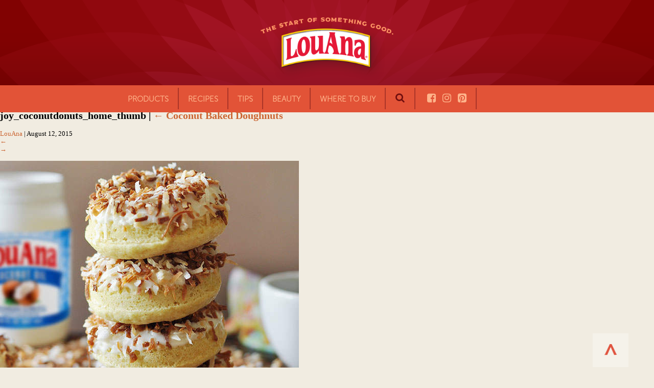

--- FILE ---
content_type: text/html; charset=UTF-8
request_url: https://louana.com/recipes/coconut-baked-doughnuts-coconut-oil/coconutdonuts/
body_size: 17212
content:
<!DOCTYPE html>
<html lang="en-US"><head>
<meta http-equiv="X-UA-Compatible" content="IE=9" />
<meta charset="UTF-8" />
<meta name="viewport" content="width=device-width" />
<title>joy_coconutdonuts_home_thumb - LouAna Oils</title>
<meta name="viewport" content="width=device-width, initial-scale=.75">
<meta name="p:domain_verify" content="87398735a5a67108e02e2ccb1210661d"/>
    
<link rel="apple-touch-icon-precomposed" sizes="114x114" href="https://louana.com/wp-content/themes/louana-2016/louana114.png">
<link rel="apple-touch-icon-precomposed" sizes="72x72" href="https://louana.com/wp-content/themes/louana-2016/louana72.png">
<link rel="apple-touch-icon-precomposed" sizes="64x64" href="https://louana.com/wp-content/themes/louana-2016/louana64.png">
<link rel="apple-touch-icon-precomposed" sizes="57x57" href="https://louana.com/wp-content/themes/louana-2016/louana57.png">
<link rel="shortcut icon" href="https://louana.com/wp-content/themes/louana-2016/favicon.ico">

<link rel="stylesheet" type="text/css" href="https://louana.com/wp-content/themes/louana-2016/style.css" />
<link rel="stylesheet" type="text/css" href="https://louana.com/wp-content/themes/louana-2016/_fonts/font.css" />
<link rel="stylesheet" type="text/css" href="https://louana.com/wp-content/themes/louana-2016/_fonts/font_alt.css" />
<link rel="stylesheet" type="text/css" href="https://louana.com/wp-content/themes/louana-2016/_lib/slick/slick.css" />
<link rel="stylesheet" type="text/css" href="https://louana.com/wp-content/themes/louana-2016/_lib/slick/slick-theme.css" />

<script src="https://use.fontawesome.com/fb0222306d.js"></script>
    
<script type="text/javascript" src="//s7.addthis.com/js/300/addthis_widget.js#pubid=ra-53bc32be129f2b08" ></script>

<script src="//ajax.googleapis.com/ajax/libs/jquery/1.11.1/jquery.min.js"></script> 
<script src="https://louana.com/wp-content/themes/louana-2016/_js/jquery.cookie.js"></script>
<script src="https://louana.com/wp-content/themes/louana-2016/_js/louana.js" async=1></script>
<script src="https://louana.com/wp-content/themes/louana-2016/_lib/slick/slick.min.js"></script>

<script type="text/javascript">
var addthis_config = addthis_config||{};
addthis_config.data_track_addressbar = false;
addthis_config.data_track_clickback = false;
</script>
<meta name='robots' content='index, follow, max-image-preview:large, max-snippet:-1, max-video-preview:-1' />
	<style>img:is([sizes="auto" i], [sizes^="auto," i]) { contain-intrinsic-size: 3000px 1500px }</style>
	
	<!-- This site is optimized with the Yoast SEO plugin v26.0 - https://yoast.com/wordpress/plugins/seo/ -->
	<link rel="canonical" href="https://louana.com/recipes/coconut-baked-doughnuts-coconut-oil/coconutdonuts/" />
	<meta property="og:locale" content="en_US" />
	<meta property="og:type" content="article" />
	<meta property="og:title" content="joy_coconutdonuts_home_thumb - LouAna Oils" />
	<meta property="og:description" content="LouAna Coconut Oil Recipe - Coconut Baked Doughnuts" />
	<meta property="og:url" content="https://louana.com/recipes/coconut-baked-doughnuts-coconut-oil/coconutdonuts/" />
	<meta property="og:site_name" content="LouAna Oils" />
	<meta property="article:publisher" content="https://www.facebook.com/LouAnaOils" />
	<meta property="article:modified_time" content="2019-06-19T00:10:13+00:00" />
	<meta property="og:image" content="https://louana.com/recipes/coconut-baked-doughnuts-coconut-oil/coconutdonuts" />
	<meta property="og:image:width" content="585" />
	<meta property="og:image:height" content="435" />
	<meta property="og:image:type" content="image/jpeg" />
	<script type="application/ld+json" class="yoast-schema-graph">{"@context":"https://schema.org","@graph":[{"@type":"WebPage","@id":"https://louana.com/recipes/coconut-baked-doughnuts-coconut-oil/coconutdonuts/","url":"https://louana.com/recipes/coconut-baked-doughnuts-coconut-oil/coconutdonuts/","name":"joy_coconutdonuts_home_thumb - LouAna Oils","isPartOf":{"@id":"https://louana.com/#website"},"primaryImageOfPage":{"@id":"https://louana.com/recipes/coconut-baked-doughnuts-coconut-oil/coconutdonuts/#primaryimage"},"image":{"@id":"https://louana.com/recipes/coconut-baked-doughnuts-coconut-oil/coconutdonuts/#primaryimage"},"thumbnailUrl":"https://louana.com/wp-content/uploads/2014/07/coconutdonuts.jpg","datePublished":"2015-08-12T22:58:54+00:00","dateModified":"2019-06-19T00:10:13+00:00","breadcrumb":{"@id":"https://louana.com/recipes/coconut-baked-doughnuts-coconut-oil/coconutdonuts/#breadcrumb"},"inLanguage":"en-US","potentialAction":[{"@type":"ReadAction","target":["https://louana.com/recipes/coconut-baked-doughnuts-coconut-oil/coconutdonuts/"]}]},{"@type":"ImageObject","inLanguage":"en-US","@id":"https://louana.com/recipes/coconut-baked-doughnuts-coconut-oil/coconutdonuts/#primaryimage","url":"https://louana.com/wp-content/uploads/2014/07/coconutdonuts.jpg","contentUrl":"https://louana.com/wp-content/uploads/2014/07/coconutdonuts.jpg","width":585,"height":435,"caption":"LouAna Coconut Oil Recipe - Coconut Baked Doughnuts"},{"@type":"BreadcrumbList","@id":"https://louana.com/recipes/coconut-baked-doughnuts-coconut-oil/coconutdonuts/#breadcrumb","itemListElement":[{"@type":"ListItem","position":1,"name":"Home","item":"https://louana.com/"},{"@type":"ListItem","position":2,"name":"Coconut Baked Doughnuts","item":"https://louana.com/recipes/coconut-baked-doughnuts-coconut-oil/"},{"@type":"ListItem","position":3,"name":"joy_coconutdonuts_home_thumb"}]},{"@type":"WebSite","@id":"https://louana.com/#website","url":"https://louana.com/","name":"LouAna Oils","description":"The start of something good.","publisher":{"@id":"https://louana.com/#organization"},"potentialAction":[{"@type":"SearchAction","target":{"@type":"EntryPoint","urlTemplate":"https://louana.com/?s={search_term_string}"},"query-input":{"@type":"PropertyValueSpecification","valueRequired":true,"valueName":"search_term_string"}}],"inLanguage":"en-US"},{"@type":"Organization","@id":"https://louana.com/#organization","name":"LouAna","url":"https://louana.com/","logo":{"@type":"ImageObject","inLanguage":"en-US","@id":"https://louana.com/#/schema/logo/image/","url":"https://louana.com/wp-content/uploads/2023/10/louana-logo.png","contentUrl":"https://louana.com/wp-content/uploads/2023/10/louana-logo.png","width":1000,"height":750,"caption":"LouAna"},"image":{"@id":"https://louana.com/#/schema/logo/image/"},"sameAs":["https://www.facebook.com/LouAnaOils","https://www.instagram.com/louanaoils/","https://www.pinterest.com/LouAnaOils/"]}]}</script>
	<!-- / Yoast SEO plugin. -->


<script type='application/javascript'>console.log('PixelYourSite Free version 9.4.7.1');</script>
<link rel="alternate" type="application/rss+xml" title="LouAna Oils &raquo; Feed" href="https://louana.com/feed/" />
<link rel="alternate" type="application/rss+xml" title="LouAna Oils &raquo; Comments Feed" href="https://louana.com/comments/feed/" />
<script type='text/javascript'>console.log('PixelYourSite Pinterest version 5.3.1');</script>
<link rel="alternate" type="application/rss+xml" title="LouAna Oils &raquo; joy_coconutdonuts_home_thumb Comments Feed" href="https://louana.com/recipes/coconut-baked-doughnuts-coconut-oil/coconutdonuts/feed/" />
<script type="text/javascript">
/* <![CDATA[ */
window._wpemojiSettings = {"baseUrl":"https:\/\/s.w.org\/images\/core\/emoji\/16.0.1\/72x72\/","ext":".png","svgUrl":"https:\/\/s.w.org\/images\/core\/emoji\/16.0.1\/svg\/","svgExt":".svg","source":{"concatemoji":"https:\/\/louana.com\/wp-includes\/js\/wp-emoji-release.min.js?ver=6.8.3"}};
/*! This file is auto-generated */
!function(s,n){var o,i,e;function c(e){try{var t={supportTests:e,timestamp:(new Date).valueOf()};sessionStorage.setItem(o,JSON.stringify(t))}catch(e){}}function p(e,t,n){e.clearRect(0,0,e.canvas.width,e.canvas.height),e.fillText(t,0,0);var t=new Uint32Array(e.getImageData(0,0,e.canvas.width,e.canvas.height).data),a=(e.clearRect(0,0,e.canvas.width,e.canvas.height),e.fillText(n,0,0),new Uint32Array(e.getImageData(0,0,e.canvas.width,e.canvas.height).data));return t.every(function(e,t){return e===a[t]})}function u(e,t){e.clearRect(0,0,e.canvas.width,e.canvas.height),e.fillText(t,0,0);for(var n=e.getImageData(16,16,1,1),a=0;a<n.data.length;a++)if(0!==n.data[a])return!1;return!0}function f(e,t,n,a){switch(t){case"flag":return n(e,"\ud83c\udff3\ufe0f\u200d\u26a7\ufe0f","\ud83c\udff3\ufe0f\u200b\u26a7\ufe0f")?!1:!n(e,"\ud83c\udde8\ud83c\uddf6","\ud83c\udde8\u200b\ud83c\uddf6")&&!n(e,"\ud83c\udff4\udb40\udc67\udb40\udc62\udb40\udc65\udb40\udc6e\udb40\udc67\udb40\udc7f","\ud83c\udff4\u200b\udb40\udc67\u200b\udb40\udc62\u200b\udb40\udc65\u200b\udb40\udc6e\u200b\udb40\udc67\u200b\udb40\udc7f");case"emoji":return!a(e,"\ud83e\udedf")}return!1}function g(e,t,n,a){var r="undefined"!=typeof WorkerGlobalScope&&self instanceof WorkerGlobalScope?new OffscreenCanvas(300,150):s.createElement("canvas"),o=r.getContext("2d",{willReadFrequently:!0}),i=(o.textBaseline="top",o.font="600 32px Arial",{});return e.forEach(function(e){i[e]=t(o,e,n,a)}),i}function t(e){var t=s.createElement("script");t.src=e,t.defer=!0,s.head.appendChild(t)}"undefined"!=typeof Promise&&(o="wpEmojiSettingsSupports",i=["flag","emoji"],n.supports={everything:!0,everythingExceptFlag:!0},e=new Promise(function(e){s.addEventListener("DOMContentLoaded",e,{once:!0})}),new Promise(function(t){var n=function(){try{var e=JSON.parse(sessionStorage.getItem(o));if("object"==typeof e&&"number"==typeof e.timestamp&&(new Date).valueOf()<e.timestamp+604800&&"object"==typeof e.supportTests)return e.supportTests}catch(e){}return null}();if(!n){if("undefined"!=typeof Worker&&"undefined"!=typeof OffscreenCanvas&&"undefined"!=typeof URL&&URL.createObjectURL&&"undefined"!=typeof Blob)try{var e="postMessage("+g.toString()+"("+[JSON.stringify(i),f.toString(),p.toString(),u.toString()].join(",")+"));",a=new Blob([e],{type:"text/javascript"}),r=new Worker(URL.createObjectURL(a),{name:"wpTestEmojiSupports"});return void(r.onmessage=function(e){c(n=e.data),r.terminate(),t(n)})}catch(e){}c(n=g(i,f,p,u))}t(n)}).then(function(e){for(var t in e)n.supports[t]=e[t],n.supports.everything=n.supports.everything&&n.supports[t],"flag"!==t&&(n.supports.everythingExceptFlag=n.supports.everythingExceptFlag&&n.supports[t]);n.supports.everythingExceptFlag=n.supports.everythingExceptFlag&&!n.supports.flag,n.DOMReady=!1,n.readyCallback=function(){n.DOMReady=!0}}).then(function(){return e}).then(function(){var e;n.supports.everything||(n.readyCallback(),(e=n.source||{}).concatemoji?t(e.concatemoji):e.wpemoji&&e.twemoji&&(t(e.twemoji),t(e.wpemoji)))}))}((window,document),window._wpemojiSettings);
/* ]]> */
</script>
		
	<style id='wp-emoji-styles-inline-css' type='text/css'>

	img.wp-smiley, img.emoji {
		display: inline !important;
		border: none !important;
		box-shadow: none !important;
		height: 1em !important;
		width: 1em !important;
		margin: 0 0.07em !important;
		vertical-align: -0.1em !important;
		background: none !important;
		padding: 0 !important;
	}
</style>
<link rel='stylesheet' id='wp-block-library-css' href='https://louana.com/wp-includes/css/dist/block-library/style.min.css?ver=6.8.3' type='text/css' media='all' />
<style id='classic-theme-styles-inline-css' type='text/css'>
/*! This file is auto-generated */
.wp-block-button__link{color:#fff;background-color:#32373c;border-radius:9999px;box-shadow:none;text-decoration:none;padding:calc(.667em + 2px) calc(1.333em + 2px);font-size:1.125em}.wp-block-file__button{background:#32373c;color:#fff;text-decoration:none}
</style>
<style id='global-styles-inline-css' type='text/css'>
:root{--wp--preset--aspect-ratio--square: 1;--wp--preset--aspect-ratio--4-3: 4/3;--wp--preset--aspect-ratio--3-4: 3/4;--wp--preset--aspect-ratio--3-2: 3/2;--wp--preset--aspect-ratio--2-3: 2/3;--wp--preset--aspect-ratio--16-9: 16/9;--wp--preset--aspect-ratio--9-16: 9/16;--wp--preset--color--black: #000000;--wp--preset--color--cyan-bluish-gray: #abb8c3;--wp--preset--color--white: #ffffff;--wp--preset--color--pale-pink: #f78da7;--wp--preset--color--vivid-red: #cf2e2e;--wp--preset--color--luminous-vivid-orange: #ff6900;--wp--preset--color--luminous-vivid-amber: #fcb900;--wp--preset--color--light-green-cyan: #7bdcb5;--wp--preset--color--vivid-green-cyan: #00d084;--wp--preset--color--pale-cyan-blue: #8ed1fc;--wp--preset--color--vivid-cyan-blue: #0693e3;--wp--preset--color--vivid-purple: #9b51e0;--wp--preset--gradient--vivid-cyan-blue-to-vivid-purple: linear-gradient(135deg,rgba(6,147,227,1) 0%,rgb(155,81,224) 100%);--wp--preset--gradient--light-green-cyan-to-vivid-green-cyan: linear-gradient(135deg,rgb(122,220,180) 0%,rgb(0,208,130) 100%);--wp--preset--gradient--luminous-vivid-amber-to-luminous-vivid-orange: linear-gradient(135deg,rgba(252,185,0,1) 0%,rgba(255,105,0,1) 100%);--wp--preset--gradient--luminous-vivid-orange-to-vivid-red: linear-gradient(135deg,rgba(255,105,0,1) 0%,rgb(207,46,46) 100%);--wp--preset--gradient--very-light-gray-to-cyan-bluish-gray: linear-gradient(135deg,rgb(238,238,238) 0%,rgb(169,184,195) 100%);--wp--preset--gradient--cool-to-warm-spectrum: linear-gradient(135deg,rgb(74,234,220) 0%,rgb(151,120,209) 20%,rgb(207,42,186) 40%,rgb(238,44,130) 60%,rgb(251,105,98) 80%,rgb(254,248,76) 100%);--wp--preset--gradient--blush-light-purple: linear-gradient(135deg,rgb(255,206,236) 0%,rgb(152,150,240) 100%);--wp--preset--gradient--blush-bordeaux: linear-gradient(135deg,rgb(254,205,165) 0%,rgb(254,45,45) 50%,rgb(107,0,62) 100%);--wp--preset--gradient--luminous-dusk: linear-gradient(135deg,rgb(255,203,112) 0%,rgb(199,81,192) 50%,rgb(65,88,208) 100%);--wp--preset--gradient--pale-ocean: linear-gradient(135deg,rgb(255,245,203) 0%,rgb(182,227,212) 50%,rgb(51,167,181) 100%);--wp--preset--gradient--electric-grass: linear-gradient(135deg,rgb(202,248,128) 0%,rgb(113,206,126) 100%);--wp--preset--gradient--midnight: linear-gradient(135deg,rgb(2,3,129) 0%,rgb(40,116,252) 100%);--wp--preset--font-size--small: 13px;--wp--preset--font-size--medium: 20px;--wp--preset--font-size--large: 36px;--wp--preset--font-size--x-large: 42px;--wp--preset--spacing--20: 0.44rem;--wp--preset--spacing--30: 0.67rem;--wp--preset--spacing--40: 1rem;--wp--preset--spacing--50: 1.5rem;--wp--preset--spacing--60: 2.25rem;--wp--preset--spacing--70: 3.38rem;--wp--preset--spacing--80: 5.06rem;--wp--preset--shadow--natural: 6px 6px 9px rgba(0, 0, 0, 0.2);--wp--preset--shadow--deep: 12px 12px 50px rgba(0, 0, 0, 0.4);--wp--preset--shadow--sharp: 6px 6px 0px rgba(0, 0, 0, 0.2);--wp--preset--shadow--outlined: 6px 6px 0px -3px rgba(255, 255, 255, 1), 6px 6px rgba(0, 0, 0, 1);--wp--preset--shadow--crisp: 6px 6px 0px rgba(0, 0, 0, 1);}:where(.is-layout-flex){gap: 0.5em;}:where(.is-layout-grid){gap: 0.5em;}body .is-layout-flex{display: flex;}.is-layout-flex{flex-wrap: wrap;align-items: center;}.is-layout-flex > :is(*, div){margin: 0;}body .is-layout-grid{display: grid;}.is-layout-grid > :is(*, div){margin: 0;}:where(.wp-block-columns.is-layout-flex){gap: 2em;}:where(.wp-block-columns.is-layout-grid){gap: 2em;}:where(.wp-block-post-template.is-layout-flex){gap: 1.25em;}:where(.wp-block-post-template.is-layout-grid){gap: 1.25em;}.has-black-color{color: var(--wp--preset--color--black) !important;}.has-cyan-bluish-gray-color{color: var(--wp--preset--color--cyan-bluish-gray) !important;}.has-white-color{color: var(--wp--preset--color--white) !important;}.has-pale-pink-color{color: var(--wp--preset--color--pale-pink) !important;}.has-vivid-red-color{color: var(--wp--preset--color--vivid-red) !important;}.has-luminous-vivid-orange-color{color: var(--wp--preset--color--luminous-vivid-orange) !important;}.has-luminous-vivid-amber-color{color: var(--wp--preset--color--luminous-vivid-amber) !important;}.has-light-green-cyan-color{color: var(--wp--preset--color--light-green-cyan) !important;}.has-vivid-green-cyan-color{color: var(--wp--preset--color--vivid-green-cyan) !important;}.has-pale-cyan-blue-color{color: var(--wp--preset--color--pale-cyan-blue) !important;}.has-vivid-cyan-blue-color{color: var(--wp--preset--color--vivid-cyan-blue) !important;}.has-vivid-purple-color{color: var(--wp--preset--color--vivid-purple) !important;}.has-black-background-color{background-color: var(--wp--preset--color--black) !important;}.has-cyan-bluish-gray-background-color{background-color: var(--wp--preset--color--cyan-bluish-gray) !important;}.has-white-background-color{background-color: var(--wp--preset--color--white) !important;}.has-pale-pink-background-color{background-color: var(--wp--preset--color--pale-pink) !important;}.has-vivid-red-background-color{background-color: var(--wp--preset--color--vivid-red) !important;}.has-luminous-vivid-orange-background-color{background-color: var(--wp--preset--color--luminous-vivid-orange) !important;}.has-luminous-vivid-amber-background-color{background-color: var(--wp--preset--color--luminous-vivid-amber) !important;}.has-light-green-cyan-background-color{background-color: var(--wp--preset--color--light-green-cyan) !important;}.has-vivid-green-cyan-background-color{background-color: var(--wp--preset--color--vivid-green-cyan) !important;}.has-pale-cyan-blue-background-color{background-color: var(--wp--preset--color--pale-cyan-blue) !important;}.has-vivid-cyan-blue-background-color{background-color: var(--wp--preset--color--vivid-cyan-blue) !important;}.has-vivid-purple-background-color{background-color: var(--wp--preset--color--vivid-purple) !important;}.has-black-border-color{border-color: var(--wp--preset--color--black) !important;}.has-cyan-bluish-gray-border-color{border-color: var(--wp--preset--color--cyan-bluish-gray) !important;}.has-white-border-color{border-color: var(--wp--preset--color--white) !important;}.has-pale-pink-border-color{border-color: var(--wp--preset--color--pale-pink) !important;}.has-vivid-red-border-color{border-color: var(--wp--preset--color--vivid-red) !important;}.has-luminous-vivid-orange-border-color{border-color: var(--wp--preset--color--luminous-vivid-orange) !important;}.has-luminous-vivid-amber-border-color{border-color: var(--wp--preset--color--luminous-vivid-amber) !important;}.has-light-green-cyan-border-color{border-color: var(--wp--preset--color--light-green-cyan) !important;}.has-vivid-green-cyan-border-color{border-color: var(--wp--preset--color--vivid-green-cyan) !important;}.has-pale-cyan-blue-border-color{border-color: var(--wp--preset--color--pale-cyan-blue) !important;}.has-vivid-cyan-blue-border-color{border-color: var(--wp--preset--color--vivid-cyan-blue) !important;}.has-vivid-purple-border-color{border-color: var(--wp--preset--color--vivid-purple) !important;}.has-vivid-cyan-blue-to-vivid-purple-gradient-background{background: var(--wp--preset--gradient--vivid-cyan-blue-to-vivid-purple) !important;}.has-light-green-cyan-to-vivid-green-cyan-gradient-background{background: var(--wp--preset--gradient--light-green-cyan-to-vivid-green-cyan) !important;}.has-luminous-vivid-amber-to-luminous-vivid-orange-gradient-background{background: var(--wp--preset--gradient--luminous-vivid-amber-to-luminous-vivid-orange) !important;}.has-luminous-vivid-orange-to-vivid-red-gradient-background{background: var(--wp--preset--gradient--luminous-vivid-orange-to-vivid-red) !important;}.has-very-light-gray-to-cyan-bluish-gray-gradient-background{background: var(--wp--preset--gradient--very-light-gray-to-cyan-bluish-gray) !important;}.has-cool-to-warm-spectrum-gradient-background{background: var(--wp--preset--gradient--cool-to-warm-spectrum) !important;}.has-blush-light-purple-gradient-background{background: var(--wp--preset--gradient--blush-light-purple) !important;}.has-blush-bordeaux-gradient-background{background: var(--wp--preset--gradient--blush-bordeaux) !important;}.has-luminous-dusk-gradient-background{background: var(--wp--preset--gradient--luminous-dusk) !important;}.has-pale-ocean-gradient-background{background: var(--wp--preset--gradient--pale-ocean) !important;}.has-electric-grass-gradient-background{background: var(--wp--preset--gradient--electric-grass) !important;}.has-midnight-gradient-background{background: var(--wp--preset--gradient--midnight) !important;}.has-small-font-size{font-size: var(--wp--preset--font-size--small) !important;}.has-medium-font-size{font-size: var(--wp--preset--font-size--medium) !important;}.has-large-font-size{font-size: var(--wp--preset--font-size--large) !important;}.has-x-large-font-size{font-size: var(--wp--preset--font-size--x-large) !important;}
:where(.wp-block-post-template.is-layout-flex){gap: 1.25em;}:where(.wp-block-post-template.is-layout-grid){gap: 1.25em;}
:where(.wp-block-columns.is-layout-flex){gap: 2em;}:where(.wp-block-columns.is-layout-grid){gap: 2em;}
:root :where(.wp-block-pullquote){font-size: 1.5em;line-height: 1.6;}
</style>
<link rel='stylesheet' id='cpsh-shortcodes-css' href='https://louana.com/wp-content/plugins/column-shortcodes//assets/css/shortcodes.css?ver=1.0.1' type='text/css' media='all' />
<link rel='stylesheet' id='custom-coupon-css-css' href='https://louana.com/wp-content/plugins/custom-coupon/css/public.css?ver=6.8.3' type='text/css' media='all' />
<link rel='stylesheet' id='wpa-css-css' href='https://louana.com/wp-content/plugins/honeypot/includes/css/wpa.css?ver=2.3.03' type='text/css' media='all' />
<link rel='stylesheet' id='rs-plugin-settings-css' href='https://louana.com/wp-content/plugins/revslider/public/assets/css/settings.css?ver=5.4.8.3' type='text/css' media='all' />
<style id='rs-plugin-settings-inline-css' type='text/css'>
.tp-caption a{color:#ff7302;text-shadow:none;-webkit-transition:all 0.2s ease-out;-moz-transition:all 0.2s ease-out;-o-transition:all 0.2s ease-out;-ms-transition:all 0.2s ease-out}.tp-caption a:hover{color:#ffa902}
</style>
<style id='akismet-widget-style-inline-css' type='text/css'>

			.a-stats {
				--akismet-color-mid-green: #357b49;
				--akismet-color-white: #fff;
				--akismet-color-light-grey: #f6f7f7;

				max-width: 350px;
				width: auto;
			}

			.a-stats * {
				all: unset;
				box-sizing: border-box;
			}

			.a-stats strong {
				font-weight: 600;
			}

			.a-stats a.a-stats__link,
			.a-stats a.a-stats__link:visited,
			.a-stats a.a-stats__link:active {
				background: var(--akismet-color-mid-green);
				border: none;
				box-shadow: none;
				border-radius: 8px;
				color: var(--akismet-color-white);
				cursor: pointer;
				display: block;
				font-family: -apple-system, BlinkMacSystemFont, 'Segoe UI', 'Roboto', 'Oxygen-Sans', 'Ubuntu', 'Cantarell', 'Helvetica Neue', sans-serif;
				font-weight: 500;
				padding: 12px;
				text-align: center;
				text-decoration: none;
				transition: all 0.2s ease;
			}

			/* Extra specificity to deal with TwentyTwentyOne focus style */
			.widget .a-stats a.a-stats__link:focus {
				background: var(--akismet-color-mid-green);
				color: var(--akismet-color-white);
				text-decoration: none;
			}

			.a-stats a.a-stats__link:hover {
				filter: brightness(110%);
				box-shadow: 0 4px 12px rgba(0, 0, 0, 0.06), 0 0 2px rgba(0, 0, 0, 0.16);
			}

			.a-stats .count {
				color: var(--akismet-color-white);
				display: block;
				font-size: 1.5em;
				line-height: 1.4;
				padding: 0 13px;
				white-space: nowrap;
			}
		
</style>
<link rel='stylesheet' id='wp-paginate-css' href='https://louana.com/wp-content/plugins/wp-paginate/css/wp-paginate.css?ver=2.2.1' type='text/css' media='screen' />
<script type="text/javascript" src="https://louana.com/wp-includes/js/jquery/jquery.min.js?ver=3.7.1" id="jquery-core-js"></script>
<script type="text/javascript" src="https://louana.com/wp-includes/js/jquery/jquery-migrate.min.js?ver=3.4.1" id="jquery-migrate-js"></script>
<script type="text/javascript" src="https://louana.com/wp-content/plugins/custom-coupon/js/moment.js?ver=6.8.3" id="custom-coupon-moment-js"></script>
<script type="text/javascript" src="https://louana.com/wp-content/plugins/custom-coupon/js/cookie.js?ver=6.8.3" id="custom-coupon-cookie-js"></script>
<script type="text/javascript" id="custom-coupon-public-js-js-extra">
/* <![CDATA[ */
var localized = {"ajax_url":"https:\/\/louana.com\/wp-admin\/admin-ajax.php","coupon_options":{"date-to":"2017-07-05","date-from":"2018-06-30","coupon-file":"http:\/\/louana.com\/wp-content\/uploads\/2017\/07\/LouAnaSite_Design_V2_Update_10-300x174.jpg","coupon-url":"https:\/\/www.hopster.com\/offers\/louana\/RgTxnmQIYHlSHs","expires":"10"}};
/* ]]> */
</script>
<script type="text/javascript" src="https://louana.com/wp-content/plugins/custom-coupon/js/custom-coupon-public.js?ver=6.8.3" id="custom-coupon-public-js-js"></script>
<script type="text/javascript" src="https://louana.com/wp-content/plugins/revslider/public/assets/js/jquery.themepunch.tools.min.js?ver=5.4.8.3" id="tp-tools-js"></script>
<script type="text/javascript" src="https://louana.com/wp-content/plugins/revslider/public/assets/js/jquery.themepunch.revolution.min.js?ver=5.4.8.3" id="revmin-js"></script>
<script type="text/javascript" src="https://louana.com/wp-content/plugins/pixelyoursite/dist/scripts/js.cookie-2.1.3.min.js?ver=2.1.3" id="js-cookie-pys-js"></script>
<script type="text/javascript" src="https://louana.com/wp-content/plugins/pixelyoursite/dist/scripts/jquery.bind-first-0.2.3.min.js?ver=6.8.3" id="jquery-bind-first-js"></script>
<script type="text/javascript" id="pys-js-extra">
/* <![CDATA[ */
var pysOptions = {"staticEvents":{"facebook":{"init_event":[{"delay":0,"type":"static","name":"PageView","pixelIds":["1787537321781128"],"eventID":"9ec69fec-d17c-4a9d-b538-6b3e290def1a","params":{"page_title":"joy_coconutdonuts_home_thumb","post_type":"attachment","post_id":1619,"plugin":"PixelYourSite","user_role":"guest","event_url":"louana.com\/recipes\/coconut-baked-doughnuts-coconut-oil\/coconutdonuts\/"},"e_id":"init_event","ids":[],"hasTimeWindow":false,"timeWindow":0,"woo_order":"","edd_order":""}]}},"dynamicEvents":[],"triggerEvents":[],"triggerEventTypes":[],"facebook":{"pixelIds":["1787537321781128"],"advancedMatching":[],"advancedMatchingEnabled":false,"removeMetadata":false,"contentParams":{"post_type":"attachment","post_id":1619,"content_name":"joy_coconutdonuts_home_thumb","tags":"","categories":[]},"commentEventEnabled":true,"wooVariableAsSimple":false,"downloadEnabled":true,"formEventEnabled":true,"serverApiEnabled":false,"wooCRSendFromServer":false,"send_external_id":null},"pinterest":{"pixelIds":["2613068785084"],"advancedMatching":[],"contentParams":{"post_type":"attachment","post_id":1619,"name":"joy_coconutdonuts_home_thumb","tags":"","category":[]},"wooVariableAsSimple":false,"serverApiEnabled":false},"debug":"","siteUrl":"https:\/\/louana.com","ajaxUrl":"https:\/\/louana.com\/wp-admin\/admin-ajax.php","ajax_event":"d68c8ba1ad","enable_remove_download_url_param":"1","cookie_duration":"7","last_visit_duration":"60","enable_success_send_form":"","ajaxForServerEvent":"1","send_external_id":"1","external_id_expire":"180","gdpr":{"ajax_enabled":false,"all_disabled_by_api":false,"facebook_disabled_by_api":false,"analytics_disabled_by_api":false,"google_ads_disabled_by_api":false,"pinterest_disabled_by_api":false,"bing_disabled_by_api":false,"externalID_disabled_by_api":false,"facebook_prior_consent_enabled":true,"analytics_prior_consent_enabled":true,"google_ads_prior_consent_enabled":null,"pinterest_prior_consent_enabled":true,"bing_prior_consent_enabled":true,"cookiebot_integration_enabled":false,"cookiebot_facebook_consent_category":"marketing","cookiebot_analytics_consent_category":"statistics","cookiebot_tiktok_consent_category":"marketing","cookiebot_google_ads_consent_category":null,"cookiebot_pinterest_consent_category":"marketing","cookiebot_bing_consent_category":"marketing","consent_magic_integration_enabled":false,"real_cookie_banner_integration_enabled":false,"cookie_notice_integration_enabled":false,"cookie_law_info_integration_enabled":false},"cookie":{"disabled_all_cookie":false,"disabled_advanced_form_data_cookie":false,"disabled_landing_page_cookie":false,"disabled_first_visit_cookie":false,"disabled_trafficsource_cookie":false,"disabled_utmTerms_cookie":false,"disabled_utmId_cookie":false},"woo":{"enabled":false},"edd":{"enabled":false}};
/* ]]> */
</script>
<script type="text/javascript" src="https://louana.com/wp-content/plugins/pixelyoursite/dist/scripts/public.js?ver=9.4.7.1" id="pys-js"></script>
<script type="text/javascript" src="https://louana.com/wp-content/plugins/pixelyoursite-pinterest/dist/scripts/public.js?ver=5.3.1" id="pys-pinterest-js"></script>
<link rel="https://api.w.org/" href="https://louana.com/wp-json/" /><link rel="alternate" title="JSON" type="application/json" href="https://louana.com/wp-json/wp/v2/media/1619" /><link rel="EditURI" type="application/rsd+xml" title="RSD" href="https://louana.com/xmlrpc.php?rsd" />
<link rel='shortlink' href='https://louana.com/?p=1619' />
<link rel="alternate" title="oEmbed (JSON)" type="application/json+oembed" href="https://louana.com/wp-json/oembed/1.0/embed?url=https%3A%2F%2Flouana.com%2Frecipes%2Fcoconut-baked-doughnuts-coconut-oil%2Fcoconutdonuts%2F" />
<link rel="alternate" title="oEmbed (XML)" type="text/xml+oembed" href="https://louana.com/wp-json/oembed/1.0/embed?url=https%3A%2F%2Flouana.com%2Frecipes%2Fcoconut-baked-doughnuts-coconut-oil%2Fcoconutdonuts%2F&#038;format=xml" />
<meta name="cdp-version" content="1.4.4" /><!-- Start Fluid Video Embeds Style Tag -->
<style type="text/css">
/* Fluid Video Embeds */
.fve-video-wrapper {
    position: relative;
    overflow: hidden;
    height: 0;
    background-color: transparent;
    padding-bottom: 56.25%;
    margin: 0.5em 0;
}
.fve-video-wrapper iframe,
.fve-video-wrapper object,
.fve-video-wrapper embed {
    position: absolute;
    display: block;
    top: 0;
    left: 0;
    width: 100%;
    height: 100%;
}
.fve-video-wrapper a.hyperlink-image {
    position: relative;
    display: none;
}
.fve-video-wrapper a.hyperlink-image img {
    position: relative;
    z-index: 2;
    width: 100%;
}
.fve-video-wrapper a.hyperlink-image .fve-play-button {
    position: absolute;
    left: 35%;
    top: 35%;
    right: 35%;
    bottom: 35%;
    z-index: 3;
    background-color: rgba(40, 40, 40, 0.75);
    background-size: 100% 100%;
    border-radius: 10px;
}
.fve-video-wrapper a.hyperlink-image:hover .fve-play-button {
    background-color: rgba(0, 0, 0, 0.85);
}
</style>
<!-- End Fluid Video Embeds Style Tag -->
<meta name="facebook-domain-verification" content="pflnvxykn6tf1uw266o04jaopdmxfm" /><style type="text/css">.recentcomments a{display:inline !important;padding:0 !important;margin:0 !important;}</style><meta name="generator" content="Powered by Slider Revolution 5.4.8.3 - responsive, Mobile-Friendly Slider Plugin for WordPress with comfortable drag and drop interface." />
<script type="text/javascript">function setREVStartSize(e){									
						try{ e.c=jQuery(e.c);var i=jQuery(window).width(),t=9999,r=0,n=0,l=0,f=0,s=0,h=0;
							if(e.responsiveLevels&&(jQuery.each(e.responsiveLevels,function(e,f){f>i&&(t=r=f,l=e),i>f&&f>r&&(r=f,n=e)}),t>r&&(l=n)),f=e.gridheight[l]||e.gridheight[0]||e.gridheight,s=e.gridwidth[l]||e.gridwidth[0]||e.gridwidth,h=i/s,h=h>1?1:h,f=Math.round(h*f),"fullscreen"==e.sliderLayout){var u=(e.c.width(),jQuery(window).height());if(void 0!=e.fullScreenOffsetContainer){var c=e.fullScreenOffsetContainer.split(",");if (c) jQuery.each(c,function(e,i){u=jQuery(i).length>0?u-jQuery(i).outerHeight(!0):u}),e.fullScreenOffset.split("%").length>1&&void 0!=e.fullScreenOffset&&e.fullScreenOffset.length>0?u-=jQuery(window).height()*parseInt(e.fullScreenOffset,0)/100:void 0!=e.fullScreenOffset&&e.fullScreenOffset.length>0&&(u-=parseInt(e.fullScreenOffset,0))}f=u}else void 0!=e.minHeight&&f<e.minHeight&&(f=e.minHeight);e.c.closest(".rev_slider_wrapper").css({height:f})					
						}catch(d){console.log("Failure at Presize of Slider:"+d)}						
					};</script>
		<style type="text/css" id="wp-custom-css">
			#locator.louana #overlay {display:none !important;}
.wpforms-submit-container button[type=submit] {background-color:#a41528 !important;}		</style>
		<style id="wpforms-css-vars-root">
				:root {
					--wpforms-field-border-radius: 3px;
--wpforms-field-background-color: #ffffff;
--wpforms-field-border-color: rgba( 0, 0, 0, 0.25 );
--wpforms-field-text-color: rgba( 0, 0, 0, 0.7 );
--wpforms-label-color: rgba( 0, 0, 0, 0.85 );
--wpforms-label-sublabel-color: rgba( 0, 0, 0, 0.55 );
--wpforms-label-error-color: #d63637;
--wpforms-button-border-radius: 3px;
--wpforms-button-background-color: #066aab;
--wpforms-button-text-color: #ffffff;
--wpforms-field-size-input-height: 43px;
--wpforms-field-size-input-spacing: 15px;
--wpforms-field-size-font-size: 16px;
--wpforms-field-size-line-height: 19px;
--wpforms-field-size-padding-h: 14px;
--wpforms-field-size-checkbox-size: 16px;
--wpforms-field-size-sublabel-spacing: 5px;
--wpforms-field-size-icon-size: 1;
--wpforms-label-size-font-size: 16px;
--wpforms-label-size-line-height: 19px;
--wpforms-label-size-sublabel-font-size: 14px;
--wpforms-label-size-sublabel-line-height: 17px;
--wpforms-button-size-font-size: 17px;
--wpforms-button-size-height: 41px;
--wpforms-button-size-padding-h: 15px;
--wpforms-button-size-margin-top: 10px;

				}
			</style>
<script type="text/javascript">
var iphone = false;
var ipad = false;
var site_url = 'https://louana.com';
</script>


<!-- CHANGE louana.js -->

<!-- Google Analytics -->
<!--script>
  (function(i,s,o,g,r,a,m){i['GoogleAnalyticsObject']=r;i[r]=i[r]||function(){
  (i[r].q=i[r].q||[]).push(arguments)},i[r].l=1*new Date();a=s.createElement(o),
  m=s.getElementsByTagName(o)[0];a.async=1;a.src=g;m.parentNode.insertBefore(a,m)
  })(window,document,'script','https://www.google-analytics.com/analytics.js','ga');

  ga('create', 'UA-4920439-15', 'auto');
  ga('send', 'pageview');
</script-->
<!-- Google tag (gtag.js) -->
<script async src="https://www.googletagmanager.com/gtag/js?id=G-2XDL7GSWLX"></script>
<script>
  window.dataLayer = window.dataLayer || [];
  function gtag(){dataLayer.push(arguments);}
  gtag('js', new Date());

  gtag('config', 'G-2XDL7GSWLX');
</script>
	
	
<!--[if IE]>
<script src="https://html5shiv.googlecode.com/svn/trunk/html5.js"></script>
<![endif]-->


</head>
<body id="top" class="attachment wp-singular attachment-template-default single single-attachment postid-1619 attachmentid-1619 attachment-jpeg wp-theme-louana-2016">

<div id="overlay"><div id="loader"><div id="circleG"><div id="circleG_1" class="circleG"></div><div id="circleG_2" class="circleG"></div><div id="circleG_3" class="circleG"></div></div></div></div>
<div id="header">
   <div class="mholder">
       
       <!-- PRODUCT Dropdown -->
       <div class="dropdown-prod">
           <div class="prod-main-sub">
                    
                </div>
           
            <section class="dd-products-slide slider">
                
                <div class="prod-nav-obj">
                    <ul>
                                                        
                                                        
                                <li style="width:110px">
                                    
                                    <a href="https://louana.com/product/avocado-oil/">
                                        <img alt="" src="https://louana.com/wp-content/uploads/2017/03/16floz_Avocado_600x1200-300_R02-150x300.png" />
                                        <span>Avocado Oil</span>
                                    </a>
                                    
                                </li>
                                                                
                                                        
                                <li style="width:110px">
                                    
                                    <a href="https://louana.com/product/coconut-oil/">
                                        <img alt="" src="https://louana.com/wp-content/uploads/2014/06/14floz_Coconut_600x1200-300_r4-150x300.png" />
                                        <span>Coconut Oil</span>
                                    </a>
                                    
                                </li>
                                                                
                                                        
                                <li style="width:110px">
                                    
                                    <a href="https://louana.com/product/100-percent-pure-organic-coconut-oil/">
                                        <img alt="" src="https://louana.com/wp-content/uploads/2014/06/14floz_Organic_Coconut_600x1200-300_r4-150x300.png" />
                                        <span>Organic Coconut Oil</span>
                                    </a>
                                    
                                </li>
                                                                
                                                        
                                <li style="width:110px">
                                    
                                    <a href="https://louana.com/product/coconut-oil-non-stick-cooking-spray/">
                                        <img alt="" src="https://louana.com/wp-content/uploads/2014/06/6floz_Coconut_Spray_300x600-300_r2-150x300.png" />
                                        <span>Coconut Oil Spray</span>
                                    </a>
                                    
                                </li>
                                                                
                                                        
                                <li style="width:110px">
                                    
                                    <a href="https://louana.com/product/liquid-coconut-oil/">
                                        <img alt="" src="https://louana.com/wp-content/uploads/2016/08/16floz_Coconut_600x1200-300_R02-150x300.png" />
                                        <span>Liquid Coconut Oil</span>
                                    </a>
                                    
                                </li>
                                                    </ul>
                </div>
                <div>
                    <ul>
                                                                                        <li style="width:93px"><a href="https://louana.com/product/canola-oil/"><img alt="" src="https://louana.com/wp-content/uploads/2016/08/48floz_Canola_Oil_300x600-300_r2-1-150x300.png" width="auto" height="150px" /> <span>Canola Oil</span></a></li>
                                                                                                <li style="width:93px"><a href="https://louana.com/product/peanut-oil/"><img alt="" src="https://louana.com/wp-content/uploads/2016/08/1gal_Peanut_300x600-300_r2-150x300.png" width="auto" height="150px" /> <span>Peanut Oil</span></a></li>
                                                                                                <li style="width:93px"><a href="https://louana.com/product/safflower-oil/"><img alt="" src="https://louana.com/wp-content/uploads/2016/08/24floz_Safflower_300x600-300_r3-150x300.png" width="auto" height="150px" /> <span>Safflower Oil</span></a></li>
                                                                                                <li style="width:93px"><a href="https://louana.com/product/vegetable-oil/"><img alt="" src="https://louana.com/wp-content/uploads/2016/08/1gal_Vegetable_300x600-300_r3-150x300.png" width="auto" height="150px" /> <span>Vegetable Oil</span></a></li>
                                                    </ul>
                </div>
                <div>
                    <ul>
                                                                                        <li style="width:110px"><a href="https://louana.com/product/cook-right-baking-oil/"><img alt="" src="https://louana.com/wp-content/uploads/2016/08/24floz_CookRight_Baking_300x600-300_r4-150x300.png" width="auto" height="150px" /> <span>Cook Right Baking Oil</span></a></li>
                                                    </ul>
                </div>
                <div>
                    <ul>
                                                                                        <li style="width:110px"><a href="https://louana.com/product/corn-canola-oil/"><img alt="" src="https://louana.com/wp-content/uploads/2016/08/48floz_Corn-Canola_Oil_300x600-300_r2-150x300.png" width="auto" height="150px" /> <span>Corn &#038; Canola Oil</span></a></li>
                                                                                                <li style="width:110px"><a href="https://louana.com/product/southern-fry-oil/"><img alt="" src="https://louana.com/wp-content/uploads/2016/08/1gal_SouthernFry_300x600-300_r3-150x300.png" width="auto" height="150px" /> <span>Southern Fry Oil</span></a></li>
                                                    </ul>
                </div>
                
            </section> 
       </div>
       
       <!-- RECIPE Dropdown -->
      <div class="dropdown">
                  <div class="col"><h2>PRODUCT</h2><a href="https://louana.com/category/recipes/product-cat/avocado-oil-product-cat">Avocado Oil</a><a href="https://louana.com/category/recipes/product-cat/canola-oil">Canola Oil</a><a href="https://louana.com/category/recipes/product-cat/coconut-oil">Coconut Oil</a><a href="https://louana.com/category/recipes/product-cat/liquid-coconut-oil">Liquid Coconut Oil</a><a href="https://louana.com/category/recipes/product-cat/peanut-oil">Peanut Oil</a><a href="https://louana.com/category/recipes/product-cat/safflower-oil">Safflower Oil</a><a href="https://louana.com/category/recipes/product-cat/southern-fry-oil">Southern Fry Oil</a><a href="https://louana.com/category/recipes/product-cat/vegetable-oil">Vegetable Oil</a></div>
        <div class="col"><h2>METHOD</h2><a href="https://louana.com/category/recipes/method/bake-method">Bake</a><a href="https://louana.com/category/recipes/method/cook-method">Cook</a><a href="https://louana.com/category/recipes/method/deep-fry-method">Deep-Fry</a><a href="https://louana.com/category/recipes/method/grill-method">Grill</a><a href="https://louana.com/category/recipes/method/pan-fry-method">Pan-Fry</a><a href="https://louana.com/category/recipes/method/saute-method">Sauté</a><a href="https://louana.com/category/recipes/method/stir-fry-method">Stir-Fry</a></div>
        <div class="col"><h2>SEASON</h2><a href="https://louana.com/category/recipes/season/summer">Summer</a><a href="https://louana.com/category/recipes/season/fall">Fall</a><a href="https://louana.com/category/recipes/season/winter">Winter</a><a href="https://louana.com/category/recipes/season/spring">Spring</a></div>
        <div class="col"><h2>DIET</h2><a href="https://louana.com/category/recipes/diet/dairy-free">Dairy Free</a><a href="https://louana.com/category/recipes/diet/gluten-free">Gluten Free</a><a href="https://louana.com/category/recipes/diet/raw">Raw</a><a href="https://louana.com/category/recipes/diet/vegan">Vegan</a><a href="https://louana.com/category/recipes/diet/vegetarian">Vegetarian</a></div>
        <div class="col"><h2>INGREDIENT</h2><a href="https://louana.com/category/recipes/ingredient/shrimp">Shrimp</a><a href="https://louana.com/category/recipes/ingredient/rhubarb">Rhubarb</a><a href="https://louana.com/category/recipes/ingredient/apricots">Apricots</a><a href="https://louana.com/category/recipes/ingredient/romaine-lettuce">Romaine Lettuce</a><a href="https://louana.com/category/recipes/ingredient/avocados">Avocados</a><a href="https://louana.com/category/recipes/ingredient/eggs">Eggs</a><a href="https://louana.com/category/recipes/ingredient/mangoes">Mangoes</a><a href="https://louana.com/category/recipes/ingredient/bbq">BBQ</a></div>
        <div class="col"><h2>MEAL</h2><a href="https://louana.com/category/recipes/meal/appetizer">Appetizer</a><a href="https://louana.com/category/recipes/meal/breakfast">Breakfast</a><a href="https://louana.com/category/recipes/meal/dessert">Dessert</a><a href="https://louana.com/category/recipes/meal/main-dish">Main Dish</a><a href="https://louana.com/category/recipes/meal/marinade">Marinade</a><a href="https://louana.com/category/recipes/meal/side-dish">Side Dish</a><a href="https://louana.com/category/recipes/meal/snack">Snack</a><a href="https://louana.com/category/recipes/meal/soup">Soup</a></div>
      </div>
       
       <!-- Search Dropdown -->
      <div id="sbox" class="search box" style="left:50%; margin-left:-430px;"><input type="text" id="txt_search" name="search" value="enter search term" onClick="this.value=''" onBlur="if(this.value=='') this.value='enter search term'" />
       </div>
    
       <!-- Menu Holder -->
      <div class="holder" style=" width:780px;">
          
          <div class="sticky-logo"><a href="https://louana.com"><img src="https://louana.com/wp-content/themes/louana-2016/_img/logo-sticky-sm.png" width="134" height="80"></a></div>
          
          <ul class="menu">
          <li class="menu_products"><a href="https://louana.com/products" class="onClickProducts ">PRODUCTS</a></li><li class="menu_recipes"><a href="https://louana.com/recipes" class="onClickRecipe ">RECIPES</a></li><li><a href="https://louana.com/tips/" class="">Tips</a></li><li><a href="https://louana.com/beauty/" class="">Beauty</a></li><li><a href="https://louana.com/where-to-buy/" class="">WHERE TO BUY</a></li><li style="width:20px;"><a href="javascript:void(0)" class="onClickSearch"><i class="fa fa-search" aria-hidden="true"></i></a></li>          
              <li>
            <a class="nav-social" href="https://www.facebook.com/LouAnaOils" target="_blank"><i class="fa fa-facebook-square" aria-hidden="true"></i></a>
              <a class="nav-social" href="https://www.instagram.com/louanaoils/" target="_blank"><i class="fa fa-instagram" aria-hidden="true"></i></a>
              <a class="nav-social" href="https://www.pinterest.com/LouAnaOils/" target="_blank"><i class="fa fa-pinterest-square" aria-hidden="true"></i></a>
            </li>
          </ul><br class="clear">
       </div>
    </div>
  
  <div class="container">
    <div class="logo" align="center"><a href="https://louana.com"><img src="https://louana.com/wp-content/themes/louana-2016/_img/logo_lg.png" width="260" height="auto"></a></div>
    
    <div id="menu_alt">
      <div class="expand" align="center"><a href="javascript:void(0)" class="onClickExpand"><img src="https://louana.com/wp-content/themes/louana-2016/_img/btn_expand.png" width="67" height="52"></a></div>
      <div class="menu_alt_dropdown">
        <ul class="links">
          <li><a href="https://louana.com/home" class="parent">HOME</a></li>
          <li>
          <a href="javascript:void(0)" class="parent multiple onClickRecipes" rel="recipes">RECIPES</a>
            <div class="child" style="">
                <a href="https://louana.com/category/recipes/meal/appetizer">PRODUCT</a>
                <a href="https://louana.com/category/recipes/method">METHOD</a>
                <a href="https://louana.com/category/recipes/season">SEASON</a>
                <a href="https://louana.com/category/recipes/diet">DIET</a>
                <a href="https://louana.com/category/recipes/ingredient">INGREDIENT</a>
                <a href="https://louana.com/category/recipes/meal">MEAL</a>
              </div>
      </li>
      <li>
        <a href="javascript:void(0)" class="parent multiple onClickTips" rel="tips">TIPS</a>
        <div class="child" align="center" style="">
           <a href="https://louana.com/tips/how-to/">HOW-TO'S</a>
           <a href="https://louana.com/tips/quick-tips/">QUICK TIPS</a>
        </div>
      </li>
      <li>
        <a href="javascript:void(0)" class="parent multiple onClickBeauty" rel="beauty">BEAUTY</a>
        <div class="child" align="center" style="">
           <a href="https://louana.com/beauty/skin/">SKIN</a>
           <a href="https://louana.com/beauty/hair/">HAIR</a>
        </div>
      </li>
      <li><a href="https://louana.com/where-to-buy" class="parent">WHERE TO BUY</a></li>
    </ul>
    
      </div>
    </div>
  </div>
</div>
<section id="content" role="main">
<header class="header">
<h1 class="entry-title">joy_coconutdonuts_home_thumb <span class="meta-sep">|</span> <a href="https://louana.com/recipes/coconut-baked-doughnuts-coconut-oil/" title="Return to Coconut Baked Doughnuts" rev="attachment"><span class="meta-nav">&larr; </span>Coconut Baked Doughnuts</a></h1> <section class="entry-meta">
<span class="author vcard"><a href="https://louana.com/author/admin/" title="Posts by LouAna" rel="author">LouAna</a></span>
<span class="meta-sep"> | </span>
<span class="entry-date">August 12, 2015</span>
</section>
</header>
<article id="post-1619" class="post-1619 attachment type-attachment status-inherit hentry">
<header class="header">
<nav id="nav-above" class="navigation" role="navigation">
<div class="nav-previous"><a href='https://louana.com/recipes/coconut-baked-doughnuts-coconut-oil/triplecoconutdonuts/'>&larr;</a></div>
<div class="nav-next"><a href='https://louana.com/recipes/coconut-baked-doughnuts-coconut-oil/coconutbakeddoughnuts_02/'>&rarr;</a></div>
</nav>
</header>
<section class="entry-content">
<div class="entry-attachment">
<p class="attachment"><a href="https://louana.com/wp-content/uploads/2014/07/coconutdonuts.jpg" title="joy_coconutdonuts_home_thumb" rel="attachment"><img src="https://louana.com/wp-content/uploads/2014/07/coconutdonuts.jpg" width="585" height="435" class="attachment-medium" alt="" /></a></p>
</div>
<div class="entry-caption"><p>LouAna Coconut Oil Recipe &#8211; Coconut Baked Doughnuts</p>
</div>
</section>
</article>
<style>
#comments { font-size:13px; }
#comments h3 { color: #a41528;
font-family: FranchiseRegular, Arial, Helvetica, Times;
font-weight: 100;
font-size: 28px;
border-bottom: #f1ece1 solid 2px;
padding-bottom: 10px; text-transform:uppercase; }
#comments .is_comment { padding-bottom:20px; border-bottom:#f1ece1 solid 2px; }
#comments .is_comment .author { color:#cc6633; }
#comments .is_comment .msg, #comments .is_comment p:last-child { color:#666666; }
.gray { color:#cccccc; }
#comments .comment-form input[type=text]{ width:300px; padding:5px; display:block; color:#ab3528; font-family: 'MuseoSans300', Arial, Helvetica, Times; background-color:#ecc4b1; border:none; font-size:13px; }
#comments .comment-form textarea{ width:500px; padding:5px; display:block; color:#ab3528; font-family: 'MuseoSans300', Arial, Helvetica, Times; background-color:#ecc4b1; border:none; font-size:13px;  }
#comments .comment-form input[type=submit] { background:none; color:#a41528; border:none; font-size:13px; text-transform:lowercase; cursor:pointer; margin-left:-5px; outline:none; display:none;  }
#comments a  { color:#a41528 !important;}
#comments .comment-notes { display:none; }
#comments .form-allowed-tags { display:none !important;}
.comment-form-email { display:none !important;}
a.send { color:#a41528 !important; font-weight:bold; font-family: 'MuseoSans300', Arial, Helvetica, Times; }
.depth-2 { margin-left:70px; }
.depth-3 { margin-left:110px;  }
span.required { color:#a41528 }
</style>
<div id="comments">
  <h1>COMMENTS</h1>
   
		<span class="comment">There are no comments for this post.</span>
<br />
	<div id="respond" class="comment-respond">
		<h3 id="reply-title" class="comment-reply-title">Leave a Reply <small><a rel="nofollow" id="cancel-comment-reply-link" href="/recipes/coconut-baked-doughnuts-coconut-oil/coconutdonuts/#respond" style="display:none;">Cancel reply</a></small></h3><form action="https://louana.com/wp-comments-post.php?wpe-comment-post=louana" method="post" id="commentform" class="comment-form"><p class="comment-notes"><span id="email-notes">Your email address will not be published.</span> <span class="required-field-message">Required fields are marked <span class="required">*</span></span></p><p class="comment-form-comment"><label for="comment">Comment <span class="required">*</span></label> <textarea id="comment" name="comment" cols="45" rows="8" maxlength="65525" required="required"></textarea></p><p class="comment-form-author"><label for="author">Name</label> <input id="author" name="author" type="text" value="" size="30" maxlength="245" autocomplete="name" /></p>
<p class="comment-form-email"><label for="email">Email</label> <input id="email" name="email" type="text" value="" size="30" maxlength="100" aria-describedby="email-notes" autocomplete="email" /></p>
<p class="comment-form-cookies-consent"><input id="wp-comment-cookies-consent" name="wp-comment-cookies-consent" type="checkbox" value="yes" /> <label for="wp-comment-cookies-consent">Save my name, email, and website in this browser for the next time I comment.</label></p>
<p class="form-submit"><input name="submit" type="submit" id="submit" class="submit" value="Post Comment" /> <input type='hidden' name='comment_post_ID' value='1619' id='comment_post_ID' />
<input type='hidden' name='comment_parent' id='comment_parent' value='0' />
</p><p style="display: none;"><input type="hidden" id="akismet_comment_nonce" name="akismet_comment_nonce" value="cbf01ba03f" /></p><p style="display: none !important;" class="akismet-fields-container" data-prefix="ak_"><label>&#916;<textarea name="ak_hp_textarea" cols="45" rows="8" maxlength="100"></textarea></label><input type="hidden" id="ak_js_1" name="ak_js" value="11"/><script>document.getElementById( "ak_js_1" ).setAttribute( "value", ( new Date() ).getTime() );</script></p></form>	</div><!-- #respond -->
	<a href="javascript:void(0)" class="send">post comment</a>

 </div>
<script>
 $(document).ready(function(){ 
   $('.send').click(function(){ 
     if($("#author").val()==""){ $("#author").prev().html("Name <span class='required'>* Enter your Name</span>"); return false; }else{ $("#author").prev().html("Name");  }
	 if($("#comment").val()==""){ $("#comment").prev().html("Comment <span class='required'>* Enter your comment</span>"); return false; }else{ $("#comment").prev().html("Comment");  }
	
     $("#submit").click();
   });
});
</script>
  
</section>
<aside id="sidebar" role="complementary">
<div id="primary" class="widget-area">
<ul class="xoxo">
<li id="search-2" class="widget-container widget_search"><form role="search" method="get" id="searchform" class="searchform" action="https://louana.com/">
				<div>
					<label class="screen-reader-text" for="s">Search for:</label>
					<input type="text" value="" name="s" id="s" />
					<input type="submit" id="searchsubmit" value="Search" />
				</div>
			</form></li><li id="recent-comments-2" class="widget-container widget_recent_comments"><h3 class="widget-title">Recent Comments</h3><ul id="recentcomments"><li class="recentcomments"><span class="comment-author-link">Ogre</span> on <a href="https://louana.com/recipes/vanilla-cream-frosting-coconut-oil/#comment-27930">Vanilla Cream Frosting</a></li><li class="recentcomments"><span class="comment-author-link">LouAna</span> on <a href="https://louana.com/tips/how-to/roast-veggies-peanut-oil/#comment-27873">How to Roast Veggies (Peanut Oil)</a></li><li class="recentcomments"><span class="comment-author-link">Karen Vincent Kos</span> on <a href="https://louana.com/tips/how-to/roast-veggies-peanut-oil/#comment-27865">How to Roast Veggies (Peanut Oil)</a></li><li class="recentcomments"><span class="comment-author-link">LouAna</span> on <a href="https://louana.com/beauty/whipped-coconut-oil-body-butter/#comment-27471">Whipped Coconut Oil Body Butter</a></li><li class="recentcomments"><span class="comment-author-link">Marilyn</span> on <a href="https://louana.com/beauty/whipped-coconut-oil-body-butter/#comment-27470">Whipped Coconut Oil Body Butter</a></li></ul></li><li id="archives-2" class="widget-container widget_archive"><h3 class="widget-title">Archives</h3>
			<ul>
							</ul>

			</li><li id="categories-2" class="widget-container widget_categories"><h3 class="widget-title">Categories</h3>
			<ul>
					<li class="cat-item cat-item-40"><a href="https://louana.com/recipes/season/summer/">Summer</a>
</li>
	<li class="cat-item cat-item-41"><a href="https://louana.com/recipes/season/fall/">Fall</a>
</li>
	<li class="cat-item cat-item-42"><a href="https://louana.com/recipes/season/winter/">Winter</a>
</li>
	<li class="cat-item cat-item-43"><a href="https://louana.com/recipes/season/spring/">Spring</a>
</li>
	<li class="cat-item cat-item-229"><a href="https://louana.com/recipes/benefits/0g-trans-fat/">0g Trans Fat</a>
</li>
	<li class="cat-item cat-item-230"><a href="https://louana.com/recipes/benefits/4x-medium-chain-triglycerides/">4x Medium Chain Triglycerides</a>
</li>
	<li class="cat-item cat-item-6"><a href="https://louana.com/recipes/chef/adrianna-adarme/">Adrianna Adarme</a>
</li>
	<li class="cat-item cat-item-57"><a href="https://louana.com/recipes/ingredient/almond-butter/">Almond Butter</a>
</li>
	<li class="cat-item cat-item-56"><a href="https://louana.com/recipes/ingredient/almonds/">Almonds</a>
</li>
	<li class="cat-item cat-item-24"><a href="https://louana.com/recipes/meal/appetizer/">Appetizer</a>
</li>
	<li class="cat-item cat-item-59"><a href="https://louana.com/recipes/ingredient/apples/">Apples</a>
</li>
	<li class="cat-item cat-item-60"><a href="https://louana.com/recipes/ingredient/apricots/">Apricots</a>
</li>
	<li class="cat-item cat-item-61"><a href="https://louana.com/recipes/ingredient/arugula/">Arugula</a>
</li>
	<li class="cat-item cat-item-62"><a href="https://louana.com/recipes/ingredient/asparagus/">Asparagus</a>
</li>
	<li class="cat-item cat-item-233"><a href="https://louana.com/recipes/product-cat/avocado-oil-product-cat/">Avocado Oil</a>
</li>
	<li class="cat-item cat-item-63"><a href="https://louana.com/recipes/ingredient/avocados/">Avocados</a>
</li>
	<li class="cat-item cat-item-207"><a href="https://louana.com/recipes/ingredient/bbq/">BBQ</a>
</li>
	<li class="cat-item cat-item-159"><a href="https://louana.com/recipes/cooking-use/bake/">Bake</a>
</li>
	<li class="cat-item cat-item-221"><a href="https://louana.com/recipes/method/bake-method/">Bake</a>
</li>
	<li class="cat-item cat-item-64"><a href="https://louana.com/recipes/ingredient/bananas/">Bananas</a>
</li>
	<li class="cat-item cat-item-238"><a href="https://louana.com/recipes/ingredient/basil/">Basil</a>
</li>
	<li class="cat-item cat-item-127"><a href="https://louana.com/beauty/">Beauty</a>
</li>
	<li class="cat-item cat-item-133"><a href="https://louana.com/recipes/ingredient/beef/">Beef</a>
</li>
	<li class="cat-item cat-item-204"><a href="https://louana.com/recipes/ingredient/bell-peppers/">Bell Peppers</a>
</li>
	<li class="cat-item cat-item-65"><a href="https://louana.com/recipes/ingredient/berries/">Berries</a>
</li>
	<li class="cat-item cat-item-185"><a href="https://louana.com/oil-types/blended-oils/">Blended Oils</a>
</li>
	<li class="cat-item cat-item-67"><a href="https://louana.com/recipes/ingredient/blue-cheese/">Blue Cheese</a>
</li>
	<li class="cat-item cat-item-68"><a href="https://louana.com/recipes/ingredient/blueberries/">Blueberries</a>
</li>
	<li class="cat-item cat-item-12"><a href="https://louana.com/recipes/meal/breakfast/">Breakfast</a>
</li>
	<li class="cat-item cat-item-69"><a href="https://louana.com/recipes/ingredient/broccoli/">Broccoli</a>
</li>
	<li class="cat-item cat-item-197"><a href="https://louana.com/recipes/ingredient/butternut-squash/">Butternut Squash</a>
</li>
	<li class="cat-item cat-item-237"><a href="https://louana.com/recipes/ingredient/cacaococoa/">Cacao/Cocoa</a>
</li>
	<li class="cat-item cat-item-209"><a href="https://louana.com/recipes/ingredient/cajun/">Cajun</a>
</li>
	<li class="cat-item cat-item-200"><a href="https://louana.com/recipes/ingredient/cake/">Cake</a>
</li>
	<li class="cat-item cat-item-190"><a href="https://louana.com/recipes/product-cat/canola-oil/">Canola Oil</a>
</li>
	<li class="cat-item cat-item-70"><a href="https://louana.com/recipes/ingredient/carrots/">Carrots</a>
</li>
	<li class="cat-item cat-item-71"><a href="https://louana.com/recipes/ingredient/cauliflower/">Cauliflower</a>
</li>
	<li class="cat-item cat-item-72"><a href="https://louana.com/recipes/ingredient/cheese/">Cheese</a>
</li>
	<li class="cat-item cat-item-73"><a href="https://louana.com/recipes/ingredient/cherries/">Cherries</a>
</li>
	<li class="cat-item cat-item-74"><a href="https://louana.com/recipes/ingredient/chicken/">Chicken</a>
</li>
	<li class="cat-item cat-item-210"><a href="https://louana.com/recipes/ingredient/chickpeas/">Chickpeas</a>
</li>
	<li class="cat-item cat-item-208"><a href="https://louana.com/recipes/ingredient/chili/">Chili</a>
</li>
	<li class="cat-item cat-item-75"><a href="https://louana.com/recipes/ingredient/chocolate/">Chocolate</a>
</li>
	<li class="cat-item cat-item-168"><a href="https://louana.com/recipes/benefits/cholesterol-free/">Cholesterol-free</a>
</li>
	<li class="cat-item cat-item-76"><a href="https://louana.com/recipes/ingredient/cinnamon/">Cinnamon</a>
</li>
	<li class="cat-item cat-item-183"><a href="https://louana.com/oil-types/classic-oils/">Classic Oils</a>
</li>
	<li class="cat-item cat-item-78"><a href="https://louana.com/recipes/ingredient/coconut/">Coconut</a>
</li>
	<li class="cat-item cat-item-79"><a href="https://louana.com/recipes/product-cat/coconut-oil/">Coconut Oil</a>
</li>
	<li class="cat-item cat-item-80"><a href="https://louana.com/recipes/ingredient/coffee/">Coffee</a>
</li>
	<li class="cat-item cat-item-81"><a href="https://louana.com/recipes/ingredient/cojita-cheese/">Cojita Cheese</a>
</li>
	<li class="cat-item cat-item-222"><a href="https://louana.com/recipes/method/cook-method/">Cook</a>
</li>
	<li class="cat-item cat-item-184"><a href="https://louana.com/oil-types/cook-right-oils/">Cook Right Oils</a>
</li>
	<li class="cat-item cat-item-82"><a href="https://louana.com/recipes/ingredient/corn/">Corn</a>
</li>
	<li class="cat-item cat-item-214"><a href="https://louana.com/recipes/ingredient/cornish-game-hens/">Cornish Game Hens</a>
</li>
	<li class="cat-item cat-item-213"><a href="https://louana.com/recipes/ingredient/crab/">Crab</a>
</li>
	<li class="cat-item cat-item-134"><a href="https://louana.com/recipes/ingredient/cranberries/">Cranberries</a>
</li>
	<li class="cat-item cat-item-202"><a href="https://louana.com/recipes/ingredient/crawfish/">Crawfish</a>
</li>
	<li class="cat-item cat-item-83"><a href="https://louana.com/recipes/ingredient/curry/">Curry</a>
</li>
	<li class="cat-item cat-item-44"><a href="https://louana.com/recipes/diet/dairy-free/">Dairy Free</a>
</li>
	<li class="cat-item cat-item-236"><a href="https://louana.com/recipes/ingredient/dates/">Dates</a>
</li>
	<li class="cat-item cat-item-160"><a href="https://louana.com/recipes/cooking-use/deep-fry/">Deep-Fry</a>
</li>
	<li class="cat-item cat-item-223"><a href="https://louana.com/recipes/method/deep-fry-method/">Deep-Fry</a>
</li>
	<li class="cat-item cat-item-27"><a href="https://louana.com/recipes/meal/dessert/">Dessert</a>
</li>
	<li class="cat-item cat-item-161"><a href="https://louana.com/recipes/cooking-use/dressings/">Dressings</a>
</li>
	<li class="cat-item cat-item-199"><a href="https://louana.com/recipes/ingredient/duck/">Duck</a>
</li>
	<li class="cat-item cat-item-84"><a href="https://louana.com/recipes/ingredient/eggplant/">Eggplant</a>
</li>
	<li class="cat-item cat-item-85"><a href="https://louana.com/recipes/ingredient/eggs/">Eggs</a>
</li>
	<li class="cat-item cat-item-55"><a href="https://louana.com/recipes/chef/erin-chapman/">Erin Chapman</a>
</li>
	<li class="cat-item cat-item-86"><a href="https://louana.com/recipes/ingredient/feta-cheese/">Feta Cheese</a>
</li>
	<li class="cat-item cat-item-211"><a href="https://louana.com/recipes/ingredient/fish/">Fish</a>
</li>
	<li class="cat-item cat-item-201"><a href="https://louana.com/recipes/ingredient/garlic/">Garlic</a>
</li>
	<li class="cat-item cat-item-88"><a href="https://louana.com/recipes/ingredient/ginger/">Ginger</a>
</li>
	<li class="cat-item cat-item-45"><a href="https://louana.com/recipes/diet/gluten-free/">Gluten Free</a>
</li>
	<li class="cat-item cat-item-89"><a href="https://louana.com/recipes/ingredient/granola/">Granola</a>
</li>
	<li class="cat-item cat-item-90"><a href="https://louana.com/recipes/ingredient/green-beans/">Green Beans</a>
</li>
	<li class="cat-item cat-item-194"><a href="https://louana.com/recipes/cooking-use/grill/">Grill</a>
</li>
	<li class="cat-item cat-item-224"><a href="https://louana.com/recipes/method/grill-method/">Grill</a>
</li>
	<li class="cat-item cat-item-128"><a href="https://louana.com/beauty/hair/">Hair</a>
</li>
	<li class="cat-item cat-item-206"><a href="https://louana.com/recipes/ingredient/ham/">Ham</a>
</li>
	<li class="cat-item cat-item-91"><a href="https://louana.com/recipes/ingredient/hazelnuts/">Hazelnuts</a>
</li>
	<li class="cat-item cat-item-158"><a href="https://louana.com/recipes/smoke-point/high-heat/">High Heat</a>
</li>
	<li class="cat-item cat-item-239"><a href="https://louana.com/recipes/holiday/">Holiday</a>
</li>
	<li class="cat-item cat-item-240"><a href="https://louana.com/recipes/holiday/featured-holiday/">Holiday</a>
</li>
	<li class="cat-item cat-item-8"><a href="https://louana.com/tips/how-to/">How-To</a>
</li>
	<li class="cat-item cat-item-37"><a href="https://louana.com/recipes/chef/joy-the-baker/">Joy the Baker</a>
</li>
	<li class="cat-item cat-item-92"><a href="https://louana.com/recipes/ingredient/kale/">Kale</a>
</li>
	<li class="cat-item cat-item-93"><a href="https://louana.com/recipes/ingredient/lemons/">Lemons</a>
</li>
	<li class="cat-item cat-item-234"><a href="https://louana.com/recipes/product-cat/liquid-coconut-oil/">Liquid Coconut Oil</a>
</li>
	<li class="cat-item cat-item-124"><a href="https://louana.com/recipes/chef/louana/">LouAna</a>
</li>
	<li class="cat-item cat-item-94"><a href="https://louana.com/recipes/ingredient/macaroni/">Macaroni</a>
</li>
	<li class="cat-item cat-item-39"><a href="https://louana.com/recipes/meal/main-dish/">Main Dish</a>
</li>
	<li class="cat-item cat-item-95"><a href="https://louana.com/recipes/ingredient/mangoes/">Mangoes</a>
</li>
	<li class="cat-item cat-item-187"><a href="https://louana.com/recipes/meal/marinade/">Marinade</a>
</li>
	<li class="cat-item cat-item-96"><a href="https://louana.com/recipes/ingredient/marshmallows/">Marshmallows</a>
</li>
	<li class="cat-item cat-item-156"><a href="https://louana.com/recipes/smoke-point/medium-heat/">Medium Heat</a>
</li>
	<li class="cat-item cat-item-157"><a href="https://louana.com/recipes/smoke-point/medium-high-heat/">Medium High Heat</a>
</li>
	<li class="cat-item cat-item-215"><a href="https://louana.com/recipes/ingredient/mushrooms/">Mushrooms</a>
</li>
	<li class="cat-item cat-item-165"><a href="https://louana.com/recipes/benefits/non-gmo-derived-food/">Non-GMO derived food</a>
</li>
	<li class="cat-item cat-item-166"><a href="https://louana.com/recipes/benefits/non-hydrogenated/">Non-hydrogenated</a>
</li>
	<li class="cat-item cat-item-97"><a href="https://louana.com/recipes/ingredient/olives/">Olives</a>
</li>
	<li class="cat-item cat-item-231"><a href="https://louana.com/recipes/benefits/omega-3-ala/">Omega-3 ALA</a>
</li>
	<li class="cat-item cat-item-203"><a href="https://louana.com/recipes/ingredient/onion/">Onion</a>
</li>
	<li class="cat-item cat-item-98"><a href="https://louana.com/recipes/ingredient/oranges/">Oranges</a>
</li>
	<li class="cat-item cat-item-212"><a href="https://louana.com/recipes/ingredient/oysters/">Oysters</a>
</li>
	<li class="cat-item cat-item-225"><a href="https://louana.com/recipes/method/pan-fry-method/">Pan-Fry</a>
</li>
	<li class="cat-item cat-item-162"><a href="https://louana.com/recipes/cooking-use/pan-fry/">Pan-Fry</a>
</li>
	<li class="cat-item cat-item-33"><a href="https://louana.com/recipes/ingredient/pasta-recipe-schema/">Pasta</a>
</li>
	<li class="cat-item cat-item-99"><a href="https://louana.com/recipes/ingredient/peaches/">Peaches</a>
</li>
	<li class="cat-item cat-item-100"><a href="https://louana.com/recipes/ingredient/peanut-butter/">Peanut Butter</a>
</li>
	<li class="cat-item cat-item-186"><a href="https://louana.com/recipes/product-cat/peanut-oil/">Peanut Oil</a>
</li>
	<li class="cat-item cat-item-101"><a href="https://louana.com/recipes/ingredient/peanuts/">Peanuts</a>
</li>
	<li class="cat-item cat-item-102"><a href="https://louana.com/recipes/ingredient/pecans/">Pecans</a>
</li>
	<li class="cat-item cat-item-103"><a href="https://louana.com/recipes/ingredient/penne/">Penne</a>
</li>
	<li class="cat-item cat-item-104"><a href="https://louana.com/recipes/ingredient/peppers/">Peppers</a>
</li>
	<li class="cat-item cat-item-205"><a href="https://louana.com/recipes/ingredient/pickles/">Pickles</a>
</li>
	<li class="cat-item cat-item-105"><a href="https://louana.com/recipes/ingredient/pineapple/">Pineapple</a>
</li>
	<li class="cat-item cat-item-106"><a href="https://louana.com/recipes/ingredient/plantains/">Plantains</a>
</li>
	<li class="cat-item cat-item-235"><a href="https://louana.com/recipes/ingredient/polenta/">Polenta</a>
</li>
	<li class="cat-item cat-item-198"><a href="https://louana.com/recipes/ingredient/pork/">Pork</a>
</li>
	<li class="cat-item cat-item-216"><a href="https://louana.com/recipes/ingredient/potatoes/">Potatoes</a>
</li>
	<li class="cat-item cat-item-143"><a href="https://louana.com/recipes/product-cat/">Product</a>
</li>
	<li class="cat-item cat-item-107"><a href="https://louana.com/recipes/ingredient/pumpkin/">Pumpkin</a>
</li>
	<li class="cat-item cat-item-11"><a href="https://louana.com/tips/quick-tips/">Quick Tips</a>
</li>
	<li class="cat-item cat-item-109"><a href="https://louana.com/recipes/ingredient/raspberries/">Raspberries</a>
</li>
	<li class="cat-item cat-item-46"><a href="https://louana.com/recipes/diet/raw/">Raw</a>
</li>
	<li class="cat-item cat-item-2"><a href="https://louana.com/recipes/">Recipes</a>
</li>
	<li class="cat-item cat-item-110"><a href="https://louana.com/recipes/ingredient/rhubarb/">Rhubarb</a>
</li>
	<li class="cat-item cat-item-122"><a href="https://louana.com/recipes/ingredient/rice/">Rice</a>
</li>
	<li class="cat-item cat-item-196"><a href="https://louana.com/recipes/ingredient/romaine-lettuce/">Romaine Lettuce</a>
</li>
	<li class="cat-item cat-item-191"><a href="https://louana.com/recipes/product-cat/safflower-oil/">Safflower Oil</a>
</li>
	<li class="cat-item cat-item-111"><a href="https://louana.com/recipes/ingredient/salmon/">Salmon</a>
</li>
	<li class="cat-item cat-item-163"><a href="https://louana.com/recipes/cooking-use/saute/">Sauté</a>
</li>
	<li class="cat-item cat-item-226"><a href="https://louana.com/recipes/method/saute-method/">Sauté</a>
</li>
	<li class="cat-item cat-item-112"><a href="https://louana.com/recipes/ingredient/shrimp/">Shrimp</a>
</li>
	<li class="cat-item cat-item-34"><a href="https://louana.com/recipes/meal/side-dish/">Side Dish</a>
</li>
	<li class="cat-item cat-item-129"><a href="https://louana.com/beauty/skin/">Skin</a>
</li>
	<li class="cat-item cat-item-35"><a href="https://louana.com/recipes/meal/snack/">Snack</a>
</li>
	<li class="cat-item cat-item-36"><a href="https://louana.com/recipes/meal/soup/">Soup</a>
</li>
	<li class="cat-item cat-item-189"><a href="https://louana.com/recipes/product-cat/southern-fry-oil/">Southern Fry Oil</a>
</li>
	<li class="cat-item cat-item-182"><a href="https://louana.com/oil-types/coconut-oils/">Specialty Oils</a>
</li>
	<li class="cat-item cat-item-113"><a href="https://louana.com/recipes/ingredient/spinach/">Spinach</a>
</li>
	<li class="cat-item cat-item-114"><a href="https://louana.com/recipes/ingredient/steak/">Steak</a>
</li>
	<li class="cat-item cat-item-164"><a href="https://louana.com/recipes/cooking-use/stir-fry/">Stir-Fry</a>
</li>
	<li class="cat-item cat-item-227"><a href="https://louana.com/recipes/method/stir-fry-method/">Stir-Fry</a>
</li>
	<li class="cat-item cat-item-115"><a href="https://louana.com/recipes/ingredient/strawberries/">Strawberries</a>
</li>
	<li class="cat-item cat-item-116"><a href="https://louana.com/recipes/ingredient/sweet-potatoes/">Sweet Potatoes</a>
</li>
	<li class="cat-item cat-item-38"><a href="https://louana.com/recipes/chef/tieghan/">Tieghan</a>
</li>
	<li class="cat-item cat-item-117"><a href="https://louana.com/recipes/ingredient/tomatoes/">Tomatoes</a>
</li>
	<li class="cat-item cat-item-192"><a href="https://louana.com/recipes/ingredient/turkey/">Turkey</a>
</li>
	<li class="cat-item cat-item-125"><a href="https://louana.com/recipes/ingredient/vanilla/">Vanilla</a>
</li>
	<li class="cat-item cat-item-47"><a href="https://louana.com/recipes/diet/vegan/">Vegan</a>
</li>
	<li class="cat-item cat-item-188"><a href="https://louana.com/recipes/product-cat/vegetable-oil/">Vegetable Oil</a>
</li>
	<li class="cat-item cat-item-48"><a href="https://louana.com/recipes/diet/vegetarian/">Vegetarian</a>
</li>
	<li class="cat-item cat-item-119"><a href="https://louana.com/recipes/ingredient/walnuts/">Walnuts</a>
</li>
	<li class="cat-item cat-item-120"><a href="https://louana.com/recipes/ingredient/whole-grains/">Whole Grains</a>
</li>
	<li class="cat-item cat-item-121"><a href="https://louana.com/recipes/ingredient/zucchini/">Zucchini</a>
</li>
			</ul>

			</li><li id="meta-2" class="widget-container widget_meta"><h3 class="widget-title">Meta</h3>
		<ul>
						<li><a rel="nofollow" href="https://louana.com/wp-login.php">Log in</a></li>
			<li><a href="https://louana.com/feed/">Entries feed</a></li>
			<li><a href="https://louana.com/comments/feed/">Comments feed</a></li>

			<li><a href="https://wordpress.org/">WordPress.org</a></li>
		</ul>

		</li></ul>
</div>
</aside>
<div class="to-top">
    <a href="#top" onclick="scrollToTop();return false">
        <img src="https://louana.com/wp-content/themes/louana-2016/_img/to-top-arrow.png" width="70" height="66">
    </a>
</div>


<div id="footer">
    <div class="footer-container">
        <div class="">
            <h1 class="titles" align="center"><div class="left"></div><div class="center">ABOUT US</div><div class="right"></div></h1>

            <nav id="footernav" class="nav-collapse"><ul id="menu-footer-nav" class="menu"><li id="menu-item-2007" class="menu-item menu-item-type-post_type menu-item-object-page menu-item-2007"><a href="https://louana.com/faq/">FAQ</a></li>
<li id="menu-item-2006" class="menu-item menu-item-type-post_type menu-item-object-page menu-item-2006"><a href="https://louana.com/contact-us/">Contact Us</a></li>
<li id="menu-item-2008" class="menu-item menu-item-type-post_type menu-item-object-page menu-item-2008"><a href="https://louana.com/our-story/">Our Story</a></li>
<li id="menu-item-2005" class="menu-item menu-item-type-post_type menu-item-object-page menu-item-2005"><a href="https://louana.com/privacy-policy/">Privacy Policy</a></li>
<li id="menu-item-2013" class="menu-item menu-item-type-post_type menu-item-object-page menu-item-2013"><a href="https://louana.com/terms-of-use/">Terms of Use</a></li>
<li id="menu-item-2004" class="menu-item menu-item-type-post_type menu-item-object-page menu-item-2004"><a href="https://louana.com/ca-transparency-act/">CA Transparency  Act</a></li>
<li id="menu-item-2046" class="menu-item menu-item-type-post_type menu-item-object-page menu-item-2046"><a href="https://louana.com/sitemap/">Site Map</a></li>
</ul></nav>
        </div>
        <div class="social">Here's where to find us
            <a href="https://www.facebook.com/LouAnaOils"><span class="fa-stack fa-lg">
              <i class="fa fa-circle fa-stack-2x"></i>
              <i class="fa fa-facebook fa-stack-1x fa-inverse"></i>
            </span></a>
            <a href="https://www.instagram.com/louanaoils/"><span class="fa-stack fa-lg">
              <i class="fa fa-circle fa-stack-2x"></i>
              <i class="fa fa-instagram fa-stack-1x fa-inverse"></i>
            </span></a>
            <a href="https://www.pinterest.com/LouAnaOils/"><span class="fa-stack fa-lg">
              <i class="fa fa-circle fa-stack-2x"></i>
              <i class="fa fa-pinterest-p fa-stack-1x fa-inverse"></i>
            </span></a>
            
        </div>
        <!-- div class="coupon-cta">
            <a href="https://www.hopster.com/offers/louana/RgTxnmQIYHlSHs" target="_blank" class="btn-outline">Get a coupon >></a>
        </div -->
    </div>
    <div class="foot-bottom">
        <p align="center">© 2026 Ventura Foods, LLC. LouAna is a registered trademark of Ventura Foods, LLC. All Rights Reserved.</p>
    </div>
</div>

<script type="speculationrules">
{"prefetch":[{"source":"document","where":{"and":[{"href_matches":"\/*"},{"not":{"href_matches":["\/wp-*.php","\/wp-admin\/*","\/wp-content\/uploads\/*","\/wp-content\/*","\/wp-content\/plugins\/*","\/wp-content\/themes\/louana-2016\/*","\/*\\?(.+)"]}},{"not":{"selector_matches":"a[rel~=\"nofollow\"]"}},{"not":{"selector_matches":".no-prefetch, .no-prefetch a"}}]},"eagerness":"conservative"}]}
</script>
<div id="coupon" style="display:none;" class="coupon">
						<div class="close-btn">✕</div>
						<a href="https://www.hopster.com/offers/louana/RgTxnmQIYHlSHs"><img src="https://louana.com/wp-content/uploads/2017/07/LouAnaSite_Design_V2_Update_10-300x174.jpg" /></a>
				</div><noscript><img height="1" width="1" style="display: none;" src="https://www.facebook.com/tr?id=1787537321781128&ev=PageView&noscript=1&cd%5Bpage_title%5D=joy_coconutdonuts_home_thumb&cd%5Bpost_type%5D=attachment&cd%5Bpost_id%5D=1619&cd%5Bplugin%5D=PixelYourSite&cd%5Buser_role%5D=guest&cd%5Bevent_url%5D=louana.com%2Frecipes%2Fcoconut-baked-doughnuts-coconut-oil%2Fcoconutdonuts%2F" alt=""></noscript>
<script type="text/javascript" src="https://louana.com/wp-content/plugins/honeypot/includes/js/wpa.js?ver=2.3.03" id="wpascript-js"></script>
<script type="text/javascript" id="wpascript-js-after">
/* <![CDATA[ */
wpa_field_info = {"wpa_field_name":"rtbcsl5555","wpa_field_value":215623,"wpa_add_test":"no"}
/* ]]> */
</script>
<script type="text/javascript" src="https://louana.com/wp-includes/js/comment-reply.min.js?ver=6.8.3" id="comment-reply-js" async="async" data-wp-strategy="async"></script>
<script defer type="text/javascript" src="https://louana.com/wp-content/plugins/akismet/_inc/akismet-frontend.js?ver=1739584740" id="akismet-frontend-js"></script>

<script type="text/javascript">
var axel = Math.random() + "";
var a = axel * 10000000000000;
document.write('<iframe src="https://4345175.fls.doubleclick.net/activityi;src=4345175;type=coupo074;cat=LouAn0;ord=' + a + '?" width="1" height="1" frameborder="0" style="display:none"></iframe>');
</script>
<noscript>
<iframe src="https://4345175.fls.doubleclick.net/activityi;src=4345175;type=coupo074;cat=LouAn0;ord=1?" width="1" height="1" frameborder="0" style="display:none"></iframe>
</noscript>
<!-- End of DoubleClick Floodlight Tag: Please do not remove -->

<script>
    var timeOut;
    function scrollToTop() {
        if (document.body.scrollTop!=0 || document.documentElement.scrollTop!=0){
            window.scrollBy(0,-100);
            timeOut=setTimeout('scrollToTop()',10);
        }
        else clearTimeout(timeOut);
    }
</script>

<script>(function(){function c(){var b=a.contentDocument||a.contentWindow.document;if(b){var d=b.createElement('script');d.innerHTML="window.__CF$cv$params={r:'9c1cd6d388b6cb43',t:'MTc2OTA2MTcxMi4wMDAwMDA='};var a=document.createElement('script');a.nonce='';a.src='/cdn-cgi/challenge-platform/scripts/jsd/main.js';document.getElementsByTagName('head')[0].appendChild(a);";b.getElementsByTagName('head')[0].appendChild(d)}}if(document.body){var a=document.createElement('iframe');a.height=1;a.width=1;a.style.position='absolute';a.style.top=0;a.style.left=0;a.style.border='none';a.style.visibility='hidden';document.body.appendChild(a);if('loading'!==document.readyState)c();else if(window.addEventListener)document.addEventListener('DOMContentLoaded',c);else{var e=document.onreadystatechange||function(){};document.onreadystatechange=function(b){e(b);'loading'!==document.readyState&&(document.onreadystatechange=e,c())}}}})();</script></body>
</html>

--- FILE ---
content_type: text/css
request_url: https://louana.com/wp-content/themes/louana-2016/style.css
body_size: 8521
content:
/*
Theme Name: 2016 site merge
Author: Unlimited Fix inc.
Description: LouAna and LouAna Coconut Oil site merge. Original site theme by Dutch Monaco.
Version: 2.0
License: GNU General Public License
License URI: https://www.gnu.org/licenses/gpl.html
Text Domain: Louana
*/

body{
  background:#f1ece1;
  font-size:13px;
  margin:0;
  padding:0;
  min-width:640px;
  text-shadow: 0 1px 0 rgba(0,0,0,0.01);
}

* { text-rendering: optimizeLegibility; -webkit-font-smoothing: antialiased; -moz-osx-font-smoothing: grayscale; }

a { text-decoration:none; color:#cc6633; }

ul { margin:0; padding:0; list-style:none;}
img { border:0; outline:none;}

#header { height:200px; background-color:#a41528; background-image: url("_img/bck_header2-back.png"); width:100%; position:relative; background-size: cover; background-position: top;}
#header .container { max-width:975px; margin:auto; position:relative; height:100px; width:100%; }
#header .container .bottle { width:141px; height:100px; display:block; position:absolute; top:7px; right:215px; z-index:10000000; }
#header .container .logo { height:92px; width:260px; margin:auto; padding-top:4px; }
#header .container .logo a { margin-top:30px;  }

#header .mholder { margin:auto; height:53px;width:100%; text-align:center;position:absolute; top:167px; z-index:10000000; background-color:#e25337;}
#header .mholder.sticky {
    top:0 !important;
    position:fixed;
    
    -webkit-box-shadow: 0px 1px 4px 0px rgba(0,0,0,0.5);
    -moz-box-shadow: 0px 1px 4px 0px rgba(0,0,0,0.5);
    box-shadow: 0px 1px 4px 0px rgba(0,0,0,0.5);
    
    -webkit-animation-name: nav-scroll;
    -webkit-animation-duration: .3s;
    animation-name: nav-scroll;
    animation-duration: .3s;}
#header .mholder .holder  { margin: auto; }

#header .mholder.sticky .holder  { margin: auto; padding-left: 130px;}

/* Safari 4.0 - 8.0 */
@-webkit-keyframes nav-scroll {
    from {top:-50px;}
    to {top:0px;}
}

/* Standard syntax */
@keyframes nav-scroll {
    from {top:-50px;}
    to {top:0px;}
}

/* Recipes Dropdown */
#header .mholder .dropdown { width:840px; height:290px; background-color:#fff; position:absolute; margin-top:53px; z-index:1000; padding-left:45px; padding-top:20px; padding-right:34px; display:none; left:50%; margin-left:-459px; }
#header .mholder .dropdown .col { width:125px; float:left; margin-right:14px;}
#header .mholder .dropdown .col h2 { border-bottom:#f7e8e0 dotted 2px; color:#a41528; font-family:'MuseoSans500', Arial, Helvetica, Times; font-size:15px; padding-bottom:5px;}
#header .mholder .dropdown .col a { color:#dc654e; display:block; font-family:'MuseoSans100', Arial, Helvetica, Times; font-size:13px; margin-bottom:10px; }
#header .mholder .dropdown .col a:hover { color:#a41528; }

/* Products Dropdown */
#header .mholder .dropdown-prod { width:920px; height:290px; background-color:#fff; position:absolute; margin-top:53px; z-index:1000; padding-left:0; padding-top:20px; padding-right:0; display:none; left:50%; margin-left:-460px; }
#header .mholder .dropdown-prod .prod-main-sub {height: 58px;}
#header .mholder .dropdown-prod .prod-main-sub ul li {font-family:'MuseoSans500', Arial, Helvetica, Times; font-size:10px; text-transform: uppercase; display: inline-block;padding:0 30px;}
#header .mholder .dropdown-prod * {outline: none !important;}
#header .mholder .dropdown-prod .dd-products-slide div ul li {display: inline-block;padding:0 10px; vertical-align: top; height: 200px;}
#header .mholder .dropdown-prod .dd-products-slide div ul li:hover {background: url(_img/nav-rollover.png); background-size: 100%; background-position: center 20%; background-repeat: no-repeat;}
#header .mholder .dropdown-prod .dd-products-slide div ul li img {margin: 0 auto; padding-bottom: 10px;height: 150px;width: auto;}

#header .mholder .dropdown-prod .dd-products-slide div ul li span {font-family: 'MuseoSans100', Arial, Helvetica, Times; color: #cc6633; font-size: 16px;}
#header .mholder .dropdown-prod .dd-products-slide div ul li span:hover {color: #a41528;}

#header .mholder .dropdown-prod .col { width:125px; float:left; margin-right:14px;}
#header .mholder .dropdown-prod .col h2 { border-bottom:#f7e8e0 dotted 2px; color:#a41528; font-family:'MuseoSans500', Arial, Helvetica, Times; font-size:15px; padding-bottom:5px;}
#header .mholder .dropdown-prod .col a { color:#dc654e; display:block; font-family:'MuseoSans100', Arial, Helvetica, Times; font-size:13px; margin-bottom:10px; }
#header .mholder .dropdown-prod .col a:hover { color:#a41528; }

#header .mholder .search { width:860px; height:60px; background-color:#fff; position:absolute; margin-top:53px; display:none; z-index:10000; }
#header .mholder .search input[type=text]{ width:100%; height:40px; text-align:center;color:#ab3528; font-family:'MuseoSans100', Arial, Helvetica, Times; font-size:20px; border:none; margin:auto; margin-top:9px; background-color:transparent; outline:none; text-transform:uppercase; }
#header .mholder ul.menu { margin-top:5px; } 
#header .mholder ul.menu li { border-left:#ab3528 solid 2px; height:42px; padding-left:28px; padding-right:28px; float:left; }
#header .mholder ul.menu li:nth-child(1) { padding-left:0; padding-right:18px; border-left:none;}
#header .mholder ul.menu li:nth-child(2) { padding-left:18px; padding-right:18px; }
#header .mholder ul.menu li:nth-child(3) { padding-left:18px; padding-right:18px; }
#header .mholder ul.menu li:nth-child(4) { padding-left:18px; padding-right:18px; }
#header .mholder ul.menu li:nth-child(5) { padding-left:18px; padding-right:18px; }
#header .mholder ul.menu li:nth-child(6) { padding-left:18px; padding-right:18px; }
#header .mholder ul.menu li:nth-child(7) { padding-left:18px; padding-right:18px;  border-right:#ab3528 solid 2px; }
#header .mholder ul.menu li:nth-child(8) { padding-left:10px; padding-right:0; border-left:none;  border-right:none; }
#header .mholder ul.menu li:nth-child(8) a { margin:0; padding:0; font-weight: 600;}
#header .mholder ul.menu li:nth-child(8) a img { margin-top:-2px;}
#header .mholder ul.menu li:nth-child(8) a:hover { border-bottom:none; }

#header .mholder ul.menu li a { color:#ffb48b; margin-top:13px; display:block; font-family:'MuseoSans100', Arial, Helvetica, Times; font-size:15px;text-transform: uppercase; font-weight: bold;}
#header .mholder ul.menu li.search { width:69px; padding-left:0; padding-right:0; display:inline-block; margin:0; display:inline-block; border-right:#ab3528 solid 2px !important; background-color:#db5537;  }
#header .mholder ul.menu li.search a { margin:0; padding:0; border:none; position:absolute; margin-top:-5px;}
#header .mholder ul.menu li.search a:hover { border:none; padding:0; }
#header .mholder ul.menu li a.active { border-bottom:#ecc4b1 solid 2px; padding-bottom:2px; }
#header .mholder ul.menu li a:hover { border-bottom:#ecc4b1 solid 2px; padding-bottom:2px; }

.menu a.onClickSearch {margin-top: 0 !important;}
.menu a.onClickSearch .fa-search { font-size: 19px; margin-top: 10px; color: #700e0e; padding-bottom: 2px;}

.search .entry-title a:hover {text-decoration: underline;}

#header .container #menu_alt { width:640px; margin:auto; height:51px; position:relative; display:none; margin-top:52px; }
#header .container #menu_alt a { display:block; }
#header .container #menu_alt .menu_alt_dropdown { width:640px; margin:auto; background-color:#f1ece1;  position:absolute; z-index:1000; padding-top:20px; top:52px; display:none; }
#header .container #menu_alt .menu_alt_dropdown ul.links { } 
#header .container #menu_alt .menu_alt_dropdown ul.links li { display:block;}
#header .container #menu_alt .menu_alt_dropdown ul.links li a.parent { 
	color:#e0543f; 
	display:block; 
	font-family:'MuseoSans500', Arial, Helvetica, Times; 
	font-size:15px; 
	border-bottom:#fff solid 1px; 
	padding-top:15px;
	padding-bottom:15px; 
	text-indent:50px;
}
#header .container #menu_alt .menu_alt_dropdown ul.links li a.parent.multiple { background:url(_img/bck_menu_item.png) no-repeat right; }
#header .container #menu_alt .menu_alt_dropdown ul.links li .child { display:none; }
#header .container #menu_alt .menu_alt_dropdown ul.links li .child a { display:block; font-family:'MuseoSans500', Arial, Helvetica, Times; text-align:center;  font-size:15px;  padding-top:15px; padding-bottom:15px; color:#a41528; background-color:#e4dac7; border-bottom:#fbfaf8 solid 1px;  }

#header .mholder ul.menu .nav-social {display: inline-block; margin-top:10px !important;}
#header .mholder ul.menu .nav-social img {padding-left: 10px;}
#header .mholder ul.menu .nav-social:hover {color:#700e0e;}

#header .mholder ul.menu .nav-social .fa-facebook-square {font-size: 20px; margin: 0 5px 0 5px;}
#header .mholder ul.menu .nav-social .fa-instagram {font-size: 20px; margin: 0 5px;}
#header .mholder ul.menu .nav-social .fa-pinterest-square {font-size: 20px; margin-left:5px;}

.sticky-logo {
    display: none;
    position: absolute;
    top:0px;
    margin-left: -152px;
    z-index:99999;
    
   -webkit-animation-name: logo-scroll; /* Safari 4.0 - 8.0 */
    -webkit-animation-duration: .5s; /* Safari 4.0 - 8.0 */
    animation-name: logo-scroll;
    animation-duration: .5s;
}
.mholder.sticky .sticky-logo {display: block;}

/* Safari 4.0 - 8.0 */
@-webkit-keyframes logo-scroll {
    from {top:-80px;}
    to {top:0px;}
}

/* Standard syntax */
@keyframes logo-scroll {
    from {top:-80px;}
    to {top:0px;}
}

.persephone.tparrows {
    background: rgba(201,201,201,0.65);
    border: none;
}
.persephone.tparrows:hover {
    background: rgba(255, 255, 255, 1);
}

#content.home { width:950px; margin:auto; padding-top:45px; color:#7c6f54; font-family:'MuseoSans100', Arial, Helvetica, Times; font-size:17px; line-height:25px; }

#content.home .post {text-align: center;}
#content.home .post h1 { color:#a41528; font-family:FranchiseRegular, Arial, Helvetica, Times; -webkit-font-smoothing: antialiased; font-weight:100; font-size:68px; margin-bottom:0;  }
#content.home .post h2 { background:url(_img/h2_bck_home.png) repeat-x 0 10px; font-family:ModestoCondensed, Arial, Helvetica, Times; font-size:30px; letter-spacing:.75px; color:#700e0e; margin-top:-5px;  }
#content.home .post h2 span { background-color:#fff; padding-left:10px; padding-right:10px; text-transform: uppercase;}

.home .post a.btn-outline {color: #a41528;text-transform: uppercase; border: 2px solid #a41528; padding:10px 20px;font-family:'MuseoSans300', Arial, Helvetica, Times;}
.home .post a.btn-outline:hover {color: #fff;border: 2px solid #a41528; background: #a41528; cursor: pointer;}

#content.home .ways { }
#content.home .ways .content ul { display:inline-block; }
#content.home .ways .content ul li { display:inline-block; margin-left:5px; margin-right:5px; margin-bottom:5px; position:relative; }
#content.home .recipes { }
#content.home .recipes .content ul { display:inline-block; }
#content.home .recipes .content ul li { display:inline-block; margin-left:5px; margin-right:5px; margin-bottom:5px; position:relative; } 
#content.home .tips { }
#content.home .tips .content ul { display:inline-block; }
#content.home .tips .content ul li { display:inline-block; margin-left:5px; margin-right:5px; margin-bottom:5px; position:relative; } 
#content.home .featured { }
#content.home .featured .content ul { display:inline-block; }
#content.home .featured .content ul li { display:inline-block; margin-left:5px; margin-right:5px; margin-bottom:5px; position:relative;  }

#content.home ul {} 
#content.home ul li { width:306px; height:228px; }
#content.home .info { position:absolute; width:100%; height:100%;  display:none; }
#content.home .info a { color:#fff; display:block; width:100%; height:100%; font-family:'MuseoSans300', Arial, Helvetica, Times; font-size:18px; text-align:center; background:url(_img/bck_trans.png); } 
#content.home .info a span { display:block; padding-top:25%; padding-left:10px; padding-right:10px;}
#content.home .info hr.wdots  { border:none; background:url(_img/bck_wdots.png); height:4px; width:82%; margin:auto; margin-top:10px; }

/* COUPONS */
.coupon {
    position: fixed;
    right: 10%;
    bottom: 20px;
    z-index: 9999;
}
.coupon img {
    width: 50%;
    height: auto;
    float: right;
    -webkit-box-shadow: 10px 10px 25px 0px rgba(0,0,0,0.5);
    -moz-box-shadow: 10px 10px 25px 0px rgba(0,0,0,0.5);
    box-shadow: 10px 10px 25px 0px rgba(0,0,0,0.5);
}
.coupon .close-btn {
    position: absolute;
    z-index: 9999;
    top: 0;
    right: 0;
    margin-top: -10px;
    margin-right: -10px;
    line-height: 25px;
    width: 25px;
    border-radius: 50%;
    cursor: pointer;
    text-align: center;
    font-family: Arial, sans-serif;
    background: #fff;
    border: #000 solid 2px;
}
.coupon .close-btn:hover {color:#fff; background: #000;}

/* PRODUCTS */
#content.products .top-center {text-align: center;margin-bottom: 40px;}

a.btn-solid {text-transform: uppercase; text-decoration: none;padding:10px 20px;}

.single-product .more-info .btn-solid.facts,
.single-product .more-info .btn-solid.buy {
    font-family:FranchiseRegular, Arial, Helvetica, Times; font-weight:100;
    color: #fff;
    background-color: #e0543f;
    font-size: 20px;
    letter-spacing: .5px;
    -webkit-font-smoothing: antialiased;
    padding-top: 13px;
    display: inline-block;
}

.single-product .more-info .btn-solid.facts {color: #fff; background-color: #fdc60d; margin-right: 30px; min-width: 103px;}
.single-product .more-info .btn-solid.facts:hover {background-color: #ffdb7c;}

.single-product .more-info .btn-solid.buy {color: #fff; background-color: #e0543f;min-width: 115px;}
.single-product .more-info .btn-solid.buy:hover {background-color: #f07867;}

.single-product #content.home .info {z-index: 122;}

/* THE COMPANY */
#content .top-center {text-align: center;}
#content.about .top-center {text-align: center; margin-bottom: 80px;}
#content .top-center h2 {color:#a41528; font-family:FranchiseRegular, Arial, Helvetica, Times; font-size: 30px; text-transform: uppercase;-webkit-font-smoothing: antialiased;}
#content .top-center p {color:#a41528;width: 80%;margin-left: 10%;font-size:16px; line-height: 22px;font-family:'MuseoSans300', Arial, Helvetica, Times;}
#content.about { width:930px; margin:auto; padding-top:45px; color:#7c6f54; font-family:'MuseoSans300', Arial, Helvetica, Times; font-size:17px; line-height: 24px; position:relative; }
#content.about .container .share { width:108px; right:10px; position:absolute; margin-top:-5px; }
#content.about .left { width:173px; float:left; }
#content.about .left h2 { color:#a41528; margin:0; padding:0; text-align:center; margin-top:10px; margin-bottom:6px; }
#content.about .left ul.subnav a{ font-family:'MuseoSans300', Arial, Helvetica, Times;  font-size: 13px; line-height: 18px;
color: #938872;
text-decoration: none;
display: block;
margin-top: 6px;
margin-bottom: 6px;
}
#content.about .left ul.subnav li.main a.parent { color:#594135; text-decoration:none; background:url(_img/bck_tri.png) no-repeat right -27px; padding-right:15px; font-family:'MuseoSans500', Arial, Helvetica, Times; }
#content.about .left ul.subnav li.main a.parent.open { background-position:right 6px !important; }


#content.about .left ul.subnav li.main a.about { background-image:none !important; }
#content.about .left ul.subnav li.main .child { display:none; }
#content.about .left ul.subnav li.main .child a { color:#938872; text-decoration:none; display:block; margin-top:6px; margin-bottom:6px;  }
#content.about .left ul.subnav li.main .child a.active { color:#e0543f; }

#content.about .left ul.subnav li.main .child a.active { background-position: 0 -62px }
#content.about .left ul.subnav li.main .child.open { display:block;}
#content.about .left ul.subnav li { margin-bottom:10px;  }

#content.about .right h1 {color:#594135; font-family:'MuseoSans300', Arial, Helvetica, Times; font-weight:100; font-size:35px; margin-top:0; text-transform:uppercase; margin-bottom:10px; padding-top:5px; letter-spacing:.020em; line-height: 36px;}
#content.about .right .container h2 { margin-top:-5px; margin-bottom:-5px; background-position:0 6px; display:block; }
#content.about .right .container h3,
.error404 .text-box {color:#710e0d; letter-spacing: 1px; font-weight: normal;-webkit-font-smoothing: antialiased;}

#content.about .right { width:710px;float:right; padding:10px; min-height:500px; }
#content.about .right { padding-top:0; }

#content.about .top-center a,
.page-template-page-about #content.about .container a { text-decoration: none;}
#content.about .top-center a:hover,
.page-template-page-about #content.about .container a:hover { text-decoration: underline;}

.the-company.subnav a {text-transform: uppercase;}

.page-template-page-faq h1 {margin-bottom: 30px !important;}
.page-template-page-faq h2 {font-size: 18px; color:#594135; margin-top: 40px !important;}
.page-template-page-faq a h3 {color:#594135 !important; font-weight: 600; margin-top: 30px; margin-bottom: 0;}
.page-template-page-faq a h3:hover {color:#a41528 !important;}
.page-template-page-faq a h3:before {content: "+"; display:inline-block;}
.page-template-page-faq a h3.show-icon:before {content: "-";margin-right: 3px;}
    
.page-template-page-faq p {margin-top: 0;margin-bottom: 0;margin-left: 10px;}
.page-template-page-faq dt {margin-left: 30px;}

.page-template-page-contact h3 {color:#fff !important; text-transform:uppercase; font-size: 50px; font-family: FranchiseRegular, Arial, Helvetica, Times; margin-bottom: 28px; -webkit-font-smoothing: antialiased;}
.page-template-page-contact .contact-box {padding: 1px 30px 30px 30px; margin-bottom: 30px;}
.page-template-page-contact .contact-call {background-color:#fdc60d; width: 39%; min-height: 200px; display: inline-block;}
.page-template-page-contact .contact-write {background-color:#e2634f; width: 39%; min-height: 200px; display:inline-block; float: right;}
.page-template-page-contact .contact-write p {color: #594135; font-family: 'MuseoSans500', Arial, Helvetica, Times;}
.page-template-page-contact .contact-email {background-color:#ffb48b;}
.page-template-page-contact p strong {font-family: 'MuseoSans500', Arial, Helvetica, Times;}

.page-template-page-about h3 {font-family:ModestoCondensed, Arial, Helvetica, Times; font-size: 36px; margin-top: 10px;}

.page-template-page-legal #content .container h3 { color:#a41528; font-size: 24px;}
.page-template-page-legal #content .container h4 { color:#a41528;}
.page-template-page-legal #content .container ul {list-style: initial;list-style-position: outside;}
.page-template-page-legal #content .container ul li {margin-top: 15px; margin-left: 15px;}
.page-template-page-legal #content .container ul li ul {list-style: initial; list-style-type: circle;}
.page-template-page-legal #content .container ul li ul li {margin-top:5px;margin-left: 30px;}

.page-template-page-sitemap .page_item {text-transform: uppercase;margin-bottom: 5px;}
.page-template-page-sitemap .sitemap-pages a:hover {color: #cc6633;text-decoration: underline;}
.page-template-page-sitemap .sitemap-posts {}

.page-template-page-sitemap ul li.site-map-page {margin-top: 15px;}
.page-template-page-sitemap .site-map-page a {color: #7c6f54; font-size: 16px; font-weight: 600; text-transform: uppercase;}

.page-template-page-sitemap .site-map-subpages {padding-left: 30px;}
.page-template-page-sitemap .site-map-subpage {}
.page-template-page-sitemap ul.site-map-subsub {padding-left: 30px; margin-bottom: 5px;}
.page-template-page-sitemap ul.site-map-subsub a {color: #7c6f54;}

/* BEAUTY */
.post-type-archive-beauty #content.tips .top-center {margin-bottom: 20px;}
.post-type-archive-beauty #content .top-center {text-align: center;margin-bottom: 80px;min-height: 240px;}
.post-type-archive-beauty #content .top-center h2 {color: #a41528;font-family: FranchiseRegular, Arial, Helvetica, Times;font-size: 30px;text-transform: uppercase;}

.post-type-archive-beauty #content .top-center .side-image {width: 170px; display: inline-block; float: left;}
.post-type-archive-beauty #content .top-center .side-image img{float: right;width: 150%;margin-top: 16px;padding-right: 12px;}
.post-type-archive-beauty #content .top-center .copy-w-image {width: 732px; text-align: left; display: inline-block;}
.post-type-archive-beauty #content .top-center .copy-w-image h3 {display: inline-block;font-family:'MuseoSans500', Arial, Helvetica, Times; font-size: 24px; margin-bottom: 0; color:#a41528; margin-top: 15px;}
.post-type-archive-beauty #content .top-center .copy-w-image p {text-align: left; color: #a41528; line-height: 1.5; float: left; display: inline-block; margin-left: 0; width: auto; margin-left: 0;margin-bottom: 30px;}

.post-type-archive-beauty #content hr.wdots {border: none;background: url(_img/bck_wdots.png);height: 4px;}

.post-type-archive-beauty #content.tips .grid .item { width:238px; height:180px;}
.post-type-archive-beauty #content.tips .grid ul li img { width:238px; height:180px;}

/* TIPS */
.post-type-archive-tips #content.tips .grid .item { width:238px; height:180px;}
.post-type-archive-tips #content.tips .grid .item img { width:238px; height:180px;}
/*.post-type-archive-tips #content.tips .grid .item:first-child { width: 738px !important; height: 100% !important;} */

.category-how-to #content.tips .grid ul li {width: 240px;}
.category-how-to #content.tips .grid ul li img {width: 240px;}

/* TERMS and PRIVACY */
.page-template-page-legal #content .container ul li {margin-top: 3px;margin-left: 30px;}

/* 50 WAYS TO LOVE */
.ways {margin-top: 80px;}
#content.ways { width:990px; margin:auto; padding-top:45px; }
#content.ways .container .share { width:108px; float:right; }
#content.ways .grid ul { margin-left:19px; }
#content.ways .grid ul li { width:305px; height:227px; margin:5px; display:inline-block; position:relative; }
#content.ways .grid ul li .info { position:absolute; width:100%; height:100%; display:none; }
#content.ways .grid ul li .info a { color:#fff; display:block; width:100%; height:100%; font-family:'MuseoSans300', Arial, Helvetica, Times; font-size:18px; text-align:center; background:url(_img/bck_trans.png);} 
#content.ways .grid ul li .info a span { display:block; padding-top:25%; padding-left:10px; padding-right:10px;}
#content.ways .grid ul li .info hr.wdots  { border:none; background:url(_img/bck_wdots.png); height:4px; width:82%; margin:auto; margin-top:10px; }

#content.single-ways h3 {   color: #a41528;
  font-family: FranchiseRegular, Arial, Helvetica, Times;
  font-weight: 100;
  font-size: 28px;
  padding-bottom: 0;
  margin-bottom: 10px;}

/* was TIPS now OIL 101 */
#content.tips .top-center {margin-bottom: 40px;}
.tips {margin-top: 80px;}
#content.tips { width:930px; margin:auto; padding-top:45px; font-family:'MuseoSans100', Arial, Helvetica, Times;}
#content.tips .grid ul li:first-child {width:738px;height: 100%;margin-bottom: 3px;}
#content.tips .grid ul li:first-child img {width:100%;height: auto;margin-bottom: 0;}
#content.tips .grid ul li:first-child .info {bottom: 0;top:0;height: auto;margin-bottom: 3px;}
#content.tips .grid ul li:first-child .info a span {padding-top: 35%;}
#content.tips .grid ul { }
#content.tips .grid ul li { width:242px; height:180px; margin:3px; display:inline-block; position:relative; margin-top:0; margin-bottom:6px; }
#content.tips .grid ul li .info { position:absolute; width:100%; height:100%;  display:none; }
#content.tips .grid ul li .info a { color:#fff; display:block; width:100%; height:100%; font-family:'MuseoSans300', Arial, Helvetica, Times; font-size:18px; text-align:center; background:url(_img/bck_trans.png); } 
#content.tips .grid ul li .info a span { display:block; padding-top:25%; padding-left:10px; padding-right:10px;}
#content.tips .grid ul li .info hr.wdots  { border:none; background:url(_img/bck_wdots.png); height:4px; width:82%; margin:auto; margin-top:10px; }

#content.tips .left { width:173px; float:left; color:#938872; }
#content.tips .left p { font-size:14px; margin-top: 0;}
#content.tips .left h2 { color:#a41528; margin:0; padding:0; text-align:center; margin-top:10px; margin-bottom:6px; }
#content.tips .left ul.subnav {  font-family:'MuseoSans300', Arial, Helvetica, Times; font-size:13px; }
#content.tips .left ul.subnav li.main a.parent { color:#594135; text-decoration:none; background:url(_img/bck_tri.png) no-repeat right -27px; padding-right:15px; font-family:'MuseoSans500', Arial, Helvetica, Times;  }
#content.tips .left ul.subnav li.main a.parent.open { background-position:right 6px !important; }

#content.tips .left ul.subnav li.main .child { display:none; }
#content.tips .left ul.subnav li.main .child a { color:#938872; text-decoration:none; display:block;margin-top:6px; margin-bottom:6px;  }
#content.tips .left ul.subnav li.main .child a.active { background-position: 0 -24px }
#content.tips .left ul.subnav li { margin-bottom:10px;  }
#content.tips .left hr.wdots { border:none; background:url(_img/bck_wdots.png); height:4px; }
#content.tips .right { width:750px;float:right; }

hr.dots { border:none; background:url(_img/bck_hrdots.png); height:4px; }
hr.wdots { border:none; background:url(_img/bck_wdots.png); height:4px; }


/* ADDTHIS OVERRIDE */
.addthis_32x32_style .at15nc.at300bs, .addthis_32x32_style .at15nc.at15t { background:none !important; }
.addthis_32x32_style .at15nc.at15t_facebook { background-color:#000 !important; background-position:0 0 !important; background:url(_img/btn_fbook.png) !important; height: 32px; width: 32px; display: inline-block; }
.addthis_32x32_style .at15nc.at15t_twitter { background-color:#000 !important; background-position:0 0 !important; background:url(_img/btn_twitter.png) !important; height: 32px; width: 32px; display: inline-block; }
.addthis_32x32_style .at15nc.at15t_pinterest_share { background-color:#000 !important; background-position:0 0 !important; background:url(_img/btn_pin.png) !important; height: 32px; width: 32px; display: inline-block; }

h1.titles {  font-family:ModestoExpanded, Arial, Helvetica, Times; font-size:24px; color:#a41d2a; letter-spacing:5px; }
h1.titles a { color:#a41d2a; }
h1.titles div, h2.titles div { display: inline-table; }
h1.titles div.left, h2.titles div.h2-left { width:43px; height:18px; background-color:#36C; background:url(_img/h1_bck_l.png); }
h1.titles div.center, h2.titles div.h2-center { padding-left:6px; padding-right:6px; width: auto;}
h1.titles div.right, h2.titles div.h2-right { width:43px; height:18px; background-color:#F93; background:url(_img/h1_bck_r.png); }
h2.titles div.h2-left, h2.titles div.h2-right {vertical-align: middle;margin-top: -5px;}

h2.titles div.h2-left-long { width:350px; height:14px; background-color:#36C; background:url(_img/h1_bck_long_l.png); background-position: left; }
h2.titles div.h2-right-long { width:350px; height:14px; background-color:#F93; background:url(_img/h1_bck_long_r.png); background-position: right; overflow-x: hidden;}
h2.titles div.h2-left-long, h2.titles div.h2-right-long {vertical-align: middle;margin-top: -5px;}

h2.titles div.h2-center {background: rgb(241, 236, 225);z-index: 22; }

.clear { clear:both;}
.pink { color:#f2c1b3; }

.to-top {
    position: fixed;
    z-index: 9998;
    right: 50px;
    bottom: -3px;
}

#footer { margin-top:20px; background-color:#e0543f; padding-top:25px; margin-top:80px; }
#footer h1.titles {color: #fff;}
#footer p { font-family:'MuseoSans300', Arial, Helvetica, sans-serif; font-size:13px; clear:both; }
#footer .foot-bottom {background-color: #a41528; padding-top: 5px; padding-bottom: 5px;}
#footer .foot-bottom p {color: #ffb48b !important; font-size:10px; }

#footer #footernav {text-align: center;margin-top: 40px;margin-bottom: 60px;}
#footer #footernav ul li {display: inline-block; padding-left: 10px; padding-right: 10px;}
#footer #footernav a {font-family: 'MuseoSans300', Arial, Helvetica, sans-serif;font-weight: bold;color: #eee;text-transform: uppercase;}
#footer #footernav a:hover {color: #fff; border-bottom: 2px solid #fff;padding-bottom: 2px;}

#footer .social {width: 40%; text-align: center; display: inline-block; margin-bottom: 60px; margin-left: 10%; color:#821221;text-transform: uppercase;font-family:'MuseoSans100', Arial, Helvetica, sans-serif;}
#footer .social img {vertical-align: middle; margin-top: -5px; padding-left:10px;}

#footer .social .fa-circle {color:#821221;}
#footer .social .fa-facebook,
#footer .social .fa-instagram,
#footer .social .fa-pinterest-p {color: #ffb48b;}

#footer .social .fa-stack {margin-left: 10px;}
#footer .social .fa-stack:hover {opacity: .7;}

#footer .coupon-cta {width: 40%; text-align: center; display: inline-block; margin-bottom: 60px;}
#footer .coupon-cta a {font-family:'MuseoSans300', Arial, Helvetica, sans-serif;}
#footer .coupon-cta a.btn-outline {color: #fdc60d;text-transform: uppercase; border: 2px solid #fdc60d; padding:10px 20px;}
#footer .coupon-cta a.btn-outline:hover {color: #fff;border: 2px solid #fdc60d; background: #fdc60d; cursor: pointer;}

/* LOADER */
#overlay { position:fixed; z-index:1000000000000000; background:url(_img/bck_transb.png); width:100%; height:100%; top:0; left:0; right:0; bottom:0; display:none; }
#loader { margin:auto; width:120px; margin-bottom:20px;  position:absolute; z-index:100000000000; left:50%; margin-left:-60px; top:45%; }

#circleG{
width:116.66666666666667px;
}

.circleG{
    background-color:#a41529;
    float:left;
    height:25px;
    margin-left:13px;
    width:25px;
    -moz-animation-name:bounce_circleG;
    -moz-animation-duration:1.5s;
    -moz-animation-iteration-count:infinite;
    -moz-animation-direction:linear;
    -moz-border-radius:17px;
    -webkit-animation-name:bounce_circleG;
    -webkit-animation-duration:1.5s;
    -webkit-animation-iteration-count:infinite;
    -webkit-animation-direction:linear;
    -webkit-border-radius:17px;
    -ms-animation-name:bounce_circleG;
    -ms-animation-duration:1.5s;
    -ms-animation-iteration-count:infinite;
    -ms-animation-direction:linear;
    -ms-border-radius:17px;
    -o-animation-name:bounce_circleG;
    -o-animation-duration:1.5s;
    -o-animation-iteration-count:infinite;
    -o-animation-direction:linear;
    -o-border-radius:17px;
    animation-name:bounce_circleG;
    animation-duration:1.5s;
    animation-iteration-count:infinite;
    animation-direction:linear;
    border-radius:17px;
}

#circleG_1{
    -moz-animation-delay:0.3s;
    -webkit-animation-delay:0.3s;
    -ms-animation-delay:0.3s;
    -o-animation-delay:0.3s;
    animation-delay:0.3s;
}

#circleG_2{
    -moz-animation-delay:0.7s;
    -webkit-animation-delay:0.7s;
    -ms-animation-delay:0.7s;
    -o-animation-delay:0.7s;
    animation-delay:0.7s;
}

#circleG_3{
    -moz-animation-delay:0.9s;
    -webkit-animation-delay:0.9s;
    -ms-animation-delay:0.9s;
    -o-animation-delay:0.9s;
    animation-delay:0.9s;
}

@-moz-keyframes bounce_circleG{ 
 0%{ }
 50%{ background-color:#E0543E }
 100%{ }
}

@-webkit-keyframes bounce_circleG{
0%{
}

50%{
background-color:#E0543E}

100%{
}

}

@-ms-keyframes bounce_circleG{
0%{
}

50%{
background-color:#E0543E}

100%{
}

}

@-o-keyframes bounce_circleG{
0%{
}

50%{
background-color:#E0543E}

100%{
}

}

@keyframes bounce_circleG{
0%{
}

50%{
background-color:#E0543E}

100%{
}

}
@media only screen and (max-width : 1020px) {

#header .container .bottle { display:none !important; }
#content.home .ways .content ul li { display:block !important; }
#content.home .tips .content ul li { display:block !important; }
#content.home .recipes .content ul li { display:block !important; }
#content.home .featured .content ul li { display:block !important; }

#header .mholder  { display:none !important; }

#header .container .bottle { right:20px !important; }
#menu_alt { display:block !important; }	
	
#content.home { width:100%; }
#content.ways { width:100%; }
#content.ways .grid { text-align:center; }
#content.ways .grid ul { margin-left:0; }

#content.tips { width:100% !important; }
#content.tips .left { display:none; }
#content.tips .right { float:none !important; max-width:620px; margin:auto; width:100% !important; }
#content.tips .right .grid { text-align:center; }
#content.tips .right .grid ul { margin-left:0; }

#content.recipes { width:100% !important; }
#content.recipes .top-center {margin-bottom: 0 !important;}

#content.recipes .left { display:none; }
#content.recipes .right { float:none !important; max-width:620px; margin:auto; width:100% !important; }
#content.recipes .grid { text-align:center; }
#content.recipes .grid ul { margin-left:0; display:inline-block !important; }
#content.recipes .grid ul li { float:none !important; display:inline-block; }

#content.srecipes { width:100% !important; }
#content.srecipes .left { display:none; }
#content.srecipes .right { float:none !important; max-width:620px; margin:auto; }
#content.srecipes hr.line { width:620px !important; margin-top:20px !important;  }
#content.srecipes .right .share { top:30px !important; }

#content.about { width:100% !important; max-width:640px; padding-top:20px; }
#content.about .container { padding-top:1px; }
#content.about .container .share { margin-top:24px; }
#content.about .left { display:none; }
#content.about .right { float:none !important; max-width:620px; margin:auto; }
#content.about .right img { max-width:100%; }

#content.stips { width:100% !important; }
#content.stips .left { display:none; }
#content.stips .right { float:none !important; max-width:620px; margin:auto; }

#content.single-ways { width:100% !important; }
#content.single-ways h3 {   color: #a41528;
  font-family: FranchiseRegular, Arial, Helvetica, Times;
  font-weight: 100;
  font-size: 28px;
  padding-bottom: 0;
  margin-bottom: 10px;}
#content.single-ways .left { display:none; }
#content.single-ways .right { float:none !important; max-width:620px; margin:auto; }
#content.single-ways .right hr.line { margin-top:10px !important;}
#content.single-ways .right .share { top:27px !important; }

#comments { width:540px !important; margin:auto; float:none !important; padding-left:40px !important; padding-right:40px !important; font-size:17px; line-height: 24px;}
hr.line { width:620px !important; margin:auto; margin-bottom:20px !important; margin-top:10px; }

#content.iframe { width:100% !important; max-width:640px; }
#content.iframe iframe  { width:100% !important;}

}

/* ----- PRINT ----- */

.print a img { margin-top:-1px; }
#rev_slider_1_1_wrapper { background-color:#f1ece1 !important; }
#dynamic-content {background: none;}

/**
 * Featherlight – ultra slim jQuery lightbox
 * Version 1.5.0 - http://noelboss.github.io/featherlight/
 *
 * Copyright 2016, Noël Raoul Bossart (https://www.noelboss.com)
 * MIT Licensed.
**/
@media all {
    .lightbox { display: none; }
    .featherlight {
		display: none;

		/* dimensions: spanning the background from edge to edge */
		position:fixed;
		top: 0; right: 0; bottom: 0; left: 0;
		z-index: 2147483647; /* z-index needs to be >= elements on the site. */

		/* position: centering content */
		text-align: center;

		/* insures that the ::before pseudo element doesn't force wrap with fixed width content; */
		white-space: nowrap;

		/* styling */
		cursor: pointer;
		background: #333;
		/* IE8 "hack" for nested featherlights */
		background: rgba(0, 0, 0, 0);
	}

	/* support for nested featherlights. Does not work in IE8 (use JS to fix) */
	.featherlight:last-of-type {
		background: rgba(0, 0, 0, 0.8);
	}
	.featherlight:before {
		/* position: trick to center content vertically */
		content: '';
		display: inline-block;
		height: 100%;
		vertical-align: middle;
		margin-right: -0.25em;
	}
	.featherlight .featherlight-content {
		/* make content container for positioned elements (close button) */
		position: relative;

		/* position: centering vertical and horizontal */
		text-align: left;
		vertical-align: middle;
		display: inline-block;

		/* dimensions: cut off images */
		/* overflow: auto; */
		padding: 50px 50px;

		/* dimensions: handling large content */
		margin-left: 5%;
		margin-right: 5%;
		max-height: 95%;

		/* styling */
		background: #fff;
		cursor: auto;

		/* reset white-space wrapping */
		white-space: normal;
	}

	/* contains the content */
	.featherlight .featherlight-inner {
		/* make sure its visible */
		display: block;
	}

	.featherlight .featherlight-close-icon {
		/* position: centering vertical and horizontal */
		position: absolute;
		z-index: 9999;
		top: 0;
		right: 0;
        margin-top: -10px;
        margin-right: -10px;

		/* dimensions: 25px x 25px */
		line-height: 25px;
		width: 29px;
        border-radius: 50%;
        
		/* styling */
		cursor: pointer;
		text-align: center;
		font-family: Arial, sans-serif;
		background: #fff; /* Set the background in case it overlaps the content */
        border: #000 solid 2px;
		color: #000;
	}
    .featherlight .featherlight-close-icon:hover {background: #000; border-color: #fff; color: #fff;}
	.featherlight .featherlight-image {width: 50%;}
	.featherlight-iframe .featherlight-content {border-bottom: 0;padding: 0;}

	.featherlight iframe {border: none;}
	.featherlight * { /* See https://github.com/noelboss/featherlight/issues/42 */
		-webkit-box-sizing: border-box;
		-moz-box-sizing: border-box;
		box-sizing: border-box;
	}
}

/* handling phones and small screens */
@media only screen and (max-width: 1024px) {
	.featherlight .featherlight-content {
		/* dimensions: maximize lightbox with for small screens */
		margin-left: 10px;
		margin-right: 10px;
		max-height: 98%;

		padding: 10px 10px 0;
		border-bottom: 10px solid transparent;
	}
    h2.titles div.h2-left-long { background:url(_img/h1_bck_l.png); width:43px; height:18px; }
    h2.titles div.h2-right-long { background:url(_img/h1_bck_r.png); width:43px; height:18px; }
}

/* --- Tooltip Styles --- */

/* Base styles for the element that has a tooltip */
[data-tooltip],
.tooltip {
  position: relative;
  cursor: pointer;
}

/* Base styles for the entire tooltip */
[data-tooltip]:before,
[data-tooltip]:after,
.tooltip:before,
.tooltip:after {
  position: absolute;
  visibility: hidden;
  -ms-filter: "progid:DXImageTransform.Microsoft.Alpha(Opacity=0)";
  filter: progid:DXImageTransform.Microsoft.Alpha(Opacity=0);
  opacity: 0;
  -webkit-transition: 
      opacity 0.2s ease-in-out,
        visibility 0.2s ease-in-out,
        -webkit-transform 0.2s cubic-bezier(0.71, 1.7, 0.77, 1.24);
    -moz-transition:    
        opacity 0.2s ease-in-out,
        visibility 0.2s ease-in-out,
        -moz-transform 0.2s cubic-bezier(0.71, 1.7, 0.77, 1.24);
    transition:         
        opacity 0.2s ease-in-out,
        visibility 0.2s ease-in-out,
        transform 0.2s cubic-bezier(0.71, 1.7, 0.77, 1.24);
  -webkit-transform: translate3d(0, 0, 0);
  -moz-transform:    translate3d(0, 0, 0);
  transform:         translate3d(0, 0, 0);
  pointer-events: none;
}

/* Show the entire tooltip on hover and focus */
[data-tooltip]:hover:before,
[data-tooltip]:hover:after,
[data-tooltip]:focus:before,
[data-tooltip]:focus:after,
.tooltip:hover:before,
.tooltip:hover:after,
.tooltip:focus:before,
.tooltip:focus:after {
  visibility: visible;
  -ms-filter: "progid:DXImageTransform.Microsoft.Alpha(Opacity=100)";
  filter: progid:DXImageTransform.Microsoft.Alpha(Opacity=100);
  opacity: 1;
}

/* Base styles for the tooltip's directional arrow */
.tooltip:before,
[data-tooltip]:before {
  z-index: 1001;
  border: 6px solid transparent;
  background: transparent;
  content: "";
}

/* Base styles for the tooltip's content area */
.tooltip:after,
[data-tooltip]:after {
    font-family:'MuseoSans100', Arial, Helvetica;
  z-index: 1000;
  padding: 10px;
  width: 180px;
  background-color: #fff;
  /* background-color: hsla(0, 0%, 20%, 0.9); */
  color: #333;
  content: attr(data-tooltip);
  font-size: 12px;
  line-height: 1.2;
    
    -webkit-box-shadow: 4px 4px 5px 0px rgba(140,140,140,.6);
    -moz-box-shadow: 4px 4px 5px 0px rgba(140,140,140,.6);
    box-shadow: 4px 4px 5px 0px rgba(140,140,140,.6);
}

/* Directions */

/* Top (default) */
[data-tooltip]:before,
[data-tooltip]:after,
.tooltip:before,
.tooltip:after,
.tooltip-top:before,
.tooltip-top:after {
  bottom: 100%;
  left: 50%;
}

[data-tooltip]:before,
.tooltip:before,
.tooltip-top:before {
  margin-left: -6px;
  margin-bottom: -12px;
  border-top-color: #fff;
  /* border-top-color: hsla(0, 0%, 20%, 0.9); */
}

/* Horizontally align top/bottom tooltips */
[data-tooltip]:after,
.tooltip:after,
.tooltip-top:after {
  margin-left: -100px;
}

[data-tooltip]:hover:before,
[data-tooltip]:hover:after,
[data-tooltip]:focus:before,
[data-tooltip]:focus:after,
.tooltip:hover:before,
.tooltip:hover:after,
.tooltip:focus:before,
.tooltip:focus:after,
.tooltip-top:hover:before,
.tooltip-top:hover:after,
.tooltip-top:focus:before,
.tooltip-top:focus:after {
  -webkit-transform: translateY(-12px);
  -moz-transform:    translateY(-12px);
  transform:         translateY(-12px); 
}

/* --- bottom first large -- */
.single-product #content.home .recipes .content ul li:first-child,
.single-product #content.home .tips .content ul li:first-child,
.single-product #content.home .ways .content ul li:first-child {
    display: block;
    width: 937px;
    height: 500px;
    margin-bottom: 8px;
    overflow: hidden;
}
.single-product #content.home .recipes .content ul li:first-child img,
.single-product #content.home .tips .content ul li:first-child img,
.single-product #content.home .ways .content ul li:first-child img {
    position: absolute;
    left: 0;
    width: 937px;
    height: auto;
    margin-top: -10%;
}

/* --- 404 PAGE -- */
.error404 #content {
    background-size: cover;
    background-position: right center;
    min-height: 650px;
    margin-top: 20px;
}
.error404 .text-box {width: 32%; margin-left: 15%;padding-top: 7%}
.error404 .text-box h3 {text-transform:uppercase; font-size: 36px; font-family: ModestoCondensed, Arial, Helvetica, Times; margin-bottom: 28px;}
.error404 .text-box p {
    color: #7c6f54;
    font-family: 'MuseoSans300', Arial, Helvetica, Times;
    font-size: 17px;
    line-height: 22px;
    position: relative;}
.error-btn {margin-top: 30px;}
.error404 .btn-solid {
    font-family:FranchiseRegular, Arial, Helvetica, Times; font-weight:100;
    color: #fff;
    background-color: #e0543f;
    font-size: 20px;
    letter-spacing: .5px;
    -webkit-font-smoothing: antialiased;
    padding-top: 13px;}
.error404 .btn-solid:hover {background-color: #f07867;}

.error404 #footer {margin-top: -17px;}

@media only screen and (min-width : 1200px) {
    .error404 #content {min-height: 750px;}
}

/* ----- FireFox ----- */
@-moz-document url-prefix() { 
    h1.titles div.center,
    h2.titles div.h2-center,
    .page-template-page-contact p strong,
    a, p, strong, em{
        text-shadow: none !important;
    }
}


/* ----- 2019 Where To Buy ----- */

.page-template-page-where #gmap {border: none;}
.page-template-page-where .the-map {margin: 30px;}
.page-template-page-where .label {font-size: 13px !important;}
    
.page-template-page-where #infowindow {font-family: "Raleway", sans-serif;}
    
.page-template-page-where ol li{padding-top: 20px; border-top: #eee dotted 1px; padding-bottom: 20px;}

.page-template-page-where ol li:first-child {border-top:none;}

.page-template-page-where a.directions {color: $red; text-decoration: underline;}
    
.page-template-page-where .selection-block .list li:last-child:after {background: none;}

.page-template-page-where .selection-block .list li:first-child:after {
        top: 0;
        right: 0;
        bottom: -15px;
        content: "";
        width: 1px;
        position: absolute;
        background: url(images/bg-img03_for-green.png) repeat-y;
    }
/*
@include media('<tablet') {
            top: -37px;
            right: 0;
            width: auto;
            height: 1px;
            bottom: auto;
            background: url(images/bg-img06_for-green.png) repeat-x;
        }
*/
.page-template-page-where a {color: $red;}

.page-template-page-where .pagination a {color:#818181;}
.page-template-page-where .pagination a:hover {color: $light-red;}
    
.page-template-page-where .table > tbody > tr > td {color:#666666; border-top: 1px dotted #ddd;}
    
.page-template-page-where .jcf-select .jcf-select-text {text-align: left;}

/* ----- UNLTD FIX ----- */
@media (max-width: 1366px) {
    .the-map.where-map .row {
		flex-direction: column !important;
		gap: 32px;
	}
	
	.the-map.where-map .louana_map_col1 {
		order: 2;
	}
	
	.the-map.where-map .louana_map_col2 {
		order: 1;
	}
	
	.the-map.where-map .louana_map_col1,
	.the-map.where-map .louana_map_col2 {
		flex: 0 0 100% !important;
		max-width: 100% !important;
	}
}